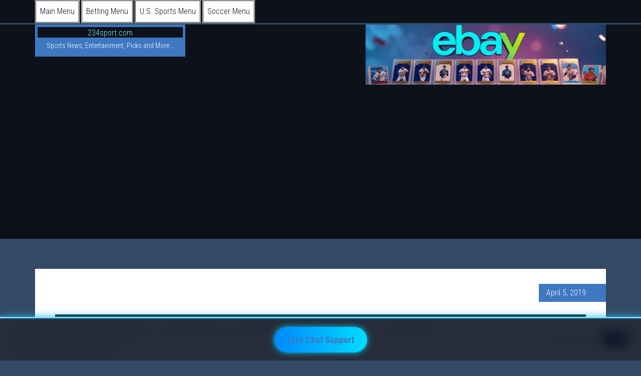

--- FILE ---
content_type: text/html; charset=UTF-8
request_url: https://234sport.com/tag/kieran-tierney/
body_size: 19096
content:
<!DOCTYPE html>
<html lang="en-US">
<head >
<meta charset="UTF-8" />
<meta name="viewport" content="width=device-width, initial-scale=1" />
<title>Kieran Tierney Archives - 234sport.com</title>
<meta name='robots' content='max-image-preview:large' />


<meta name="robots" content="max-snippet:-1, max-image-preview:large, max-video-preview:-1"/>
<link rel="canonical" href="https://234sport.com/tag/kieran-tierney/" />
<meta property="og:locale" content="en_US" />
<meta property="og:type" content="object" />
<meta property="og:title" content="Kieran Tierney Archives - 234sport.com" />
<meta property="og:url" content="https://234sport.com/tag/kieran-tierney/" />
<meta property="og:site_name" content="234sport.com" />
<meta name="twitter:card" content="summary_large_image" />
<meta name="twitter:title" content="Kieran Tierney Archives - 234sport.com" />
<meta name="twitter:site" content="@freeafterfree" />
<meta name="twitter:image" content="http://www.234sport.com/wp-content/uploads/2017/05/13934855_10209065472146804_4019144831853976018_n.jpg" />
<!-- / Yoast SEO Premium plugin. -->

<link rel='dns-prefetch' href='//ajax.googleapis.com' />
<link rel='dns-prefetch' href='//fonts.googleapis.com' />
<link rel="alternate" type="application/rss+xml" title="234sport.com &raquo; Feed" href="https://234sport.com/feed/" />
<link rel="alternate" type="application/rss+xml" title="234sport.com &raquo; Comments Feed" href="https://234sport.com/comments/feed/" />
<link rel="alternate" type="application/rss+xml" title="234sport.com &raquo; Kieran Tierney Tag Feed" href="https://234sport.com/tag/kieran-tierney/feed/" />
<link rel='stylesheet' id='all-css-c7b7aa4d54a86c0e9298a11ce62782ed' href='https://234sport.com/wp-content/boost-cache/static/bef1c8d03a.min.css' type='text/css' media='all' />
<style id='wp-img-auto-sizes-contain-inline-css'>
img:is([sizes=auto i],[sizes^="auto," i]){contain-intrinsic-size:3000px 1500px}
/*# sourceURL=wp-img-auto-sizes-contain-inline-css */
</style>
<style id='wp-emoji-styles-inline-css'>

	img.wp-smiley, img.emoji {
		display: inline !important;
		border: none !important;
		box-shadow: none !important;
		height: 1em !important;
		width: 1em !important;
		margin: 0 0.07em !important;
		vertical-align: -0.1em !important;
		background: none !important;
		padding: 0 !important;
	}
/*# sourceURL=wp-emoji-styles-inline-css */
</style>
<style id='wp-block-library-inline-css'>
:root{--wp-block-synced-color:#7a00df;--wp-block-synced-color--rgb:122,0,223;--wp-bound-block-color:var(--wp-block-synced-color);--wp-editor-canvas-background:#ddd;--wp-admin-theme-color:#007cba;--wp-admin-theme-color--rgb:0,124,186;--wp-admin-theme-color-darker-10:#006ba1;--wp-admin-theme-color-darker-10--rgb:0,107,160.5;--wp-admin-theme-color-darker-20:#005a87;--wp-admin-theme-color-darker-20--rgb:0,90,135;--wp-admin-border-width-focus:2px}@media (min-resolution:192dpi){:root{--wp-admin-border-width-focus:1.5px}}.wp-element-button{cursor:pointer}:root .has-very-light-gray-background-color{background-color:#eee}:root .has-very-dark-gray-background-color{background-color:#313131}:root .has-very-light-gray-color{color:#eee}:root .has-very-dark-gray-color{color:#313131}:root .has-vivid-green-cyan-to-vivid-cyan-blue-gradient-background{background:linear-gradient(135deg,#00d084,#0693e3)}:root .has-purple-crush-gradient-background{background:linear-gradient(135deg,#34e2e4,#4721fb 50%,#ab1dfe)}:root .has-hazy-dawn-gradient-background{background:linear-gradient(135deg,#faaca8,#dad0ec)}:root .has-subdued-olive-gradient-background{background:linear-gradient(135deg,#fafae1,#67a671)}:root .has-atomic-cream-gradient-background{background:linear-gradient(135deg,#fdd79a,#004a59)}:root .has-nightshade-gradient-background{background:linear-gradient(135deg,#330968,#31cdcf)}:root .has-midnight-gradient-background{background:linear-gradient(135deg,#020381,#2874fc)}:root{--wp--preset--font-size--normal:16px;--wp--preset--font-size--huge:42px}.has-regular-font-size{font-size:1em}.has-larger-font-size{font-size:2.625em}.has-normal-font-size{font-size:var(--wp--preset--font-size--normal)}.has-huge-font-size{font-size:var(--wp--preset--font-size--huge)}.has-text-align-center{text-align:center}.has-text-align-left{text-align:left}.has-text-align-right{text-align:right}.has-fit-text{white-space:nowrap!important}#end-resizable-editor-section{display:none}.aligncenter{clear:both}.items-justified-left{justify-content:flex-start}.items-justified-center{justify-content:center}.items-justified-right{justify-content:flex-end}.items-justified-space-between{justify-content:space-between}.screen-reader-text{border:0;clip-path:inset(50%);height:1px;margin:-1px;overflow:hidden;padding:0;position:absolute;width:1px;word-wrap:normal!important}.screen-reader-text:focus{background-color:#ddd;clip-path:none;color:#444;display:block;font-size:1em;height:auto;left:5px;line-height:normal;padding:15px 23px 14px;text-decoration:none;top:5px;width:auto;z-index:100000}html :where(.has-border-color){border-style:solid}html :where([style*=border-top-color]){border-top-style:solid}html :where([style*=border-right-color]){border-right-style:solid}html :where([style*=border-bottom-color]){border-bottom-style:solid}html :where([style*=border-left-color]){border-left-style:solid}html :where([style*=border-width]){border-style:solid}html :where([style*=border-top-width]){border-top-style:solid}html :where([style*=border-right-width]){border-right-style:solid}html :where([style*=border-bottom-width]){border-bottom-style:solid}html :where([style*=border-left-width]){border-left-style:solid}html :where(img[class*=wp-image-]){height:auto;max-width:100%}:where(figure){margin:0 0 1em}html :where(.is-position-sticky){--wp-admin--admin-bar--position-offset:var(--wp-admin--admin-bar--height,0px)}@media screen and (max-width:600px){html :where(.is-position-sticky){--wp-admin--admin-bar--position-offset:0px}}

/*# sourceURL=wp-block-library-inline-css */
</style><style id='global-styles-inline-css'>
:root{--wp--preset--aspect-ratio--square: 1;--wp--preset--aspect-ratio--4-3: 4/3;--wp--preset--aspect-ratio--3-4: 3/4;--wp--preset--aspect-ratio--3-2: 3/2;--wp--preset--aspect-ratio--2-3: 2/3;--wp--preset--aspect-ratio--16-9: 16/9;--wp--preset--aspect-ratio--9-16: 9/16;--wp--preset--color--black: #000000;--wp--preset--color--cyan-bluish-gray: #abb8c3;--wp--preset--color--white: #ffffff;--wp--preset--color--pale-pink: #f78da7;--wp--preset--color--vivid-red: #cf2e2e;--wp--preset--color--luminous-vivid-orange: #ff6900;--wp--preset--color--luminous-vivid-amber: #fcb900;--wp--preset--color--light-green-cyan: #7bdcb5;--wp--preset--color--vivid-green-cyan: #00d084;--wp--preset--color--pale-cyan-blue: #8ed1fc;--wp--preset--color--vivid-cyan-blue: #0693e3;--wp--preset--color--vivid-purple: #9b51e0;--wp--preset--gradient--vivid-cyan-blue-to-vivid-purple: linear-gradient(135deg,rgb(6,147,227) 0%,rgb(155,81,224) 100%);--wp--preset--gradient--light-green-cyan-to-vivid-green-cyan: linear-gradient(135deg,rgb(122,220,180) 0%,rgb(0,208,130) 100%);--wp--preset--gradient--luminous-vivid-amber-to-luminous-vivid-orange: linear-gradient(135deg,rgb(252,185,0) 0%,rgb(255,105,0) 100%);--wp--preset--gradient--luminous-vivid-orange-to-vivid-red: linear-gradient(135deg,rgb(255,105,0) 0%,rgb(207,46,46) 100%);--wp--preset--gradient--very-light-gray-to-cyan-bluish-gray: linear-gradient(135deg,rgb(238,238,238) 0%,rgb(169,184,195) 100%);--wp--preset--gradient--cool-to-warm-spectrum: linear-gradient(135deg,rgb(74,234,220) 0%,rgb(151,120,209) 20%,rgb(207,42,186) 40%,rgb(238,44,130) 60%,rgb(251,105,98) 80%,rgb(254,248,76) 100%);--wp--preset--gradient--blush-light-purple: linear-gradient(135deg,rgb(255,206,236) 0%,rgb(152,150,240) 100%);--wp--preset--gradient--blush-bordeaux: linear-gradient(135deg,rgb(254,205,165) 0%,rgb(254,45,45) 50%,rgb(107,0,62) 100%);--wp--preset--gradient--luminous-dusk: linear-gradient(135deg,rgb(255,203,112) 0%,rgb(199,81,192) 50%,rgb(65,88,208) 100%);--wp--preset--gradient--pale-ocean: linear-gradient(135deg,rgb(255,245,203) 0%,rgb(182,227,212) 50%,rgb(51,167,181) 100%);--wp--preset--gradient--electric-grass: linear-gradient(135deg,rgb(202,248,128) 0%,rgb(113,206,126) 100%);--wp--preset--gradient--midnight: linear-gradient(135deg,rgb(2,3,129) 0%,rgb(40,116,252) 100%);--wp--preset--font-size--small: 13px;--wp--preset--font-size--medium: 20px;--wp--preset--font-size--large: 36px;--wp--preset--font-size--x-large: 42px;--wp--preset--spacing--20: 0.44rem;--wp--preset--spacing--30: 0.67rem;--wp--preset--spacing--40: 1rem;--wp--preset--spacing--50: 1.5rem;--wp--preset--spacing--60: 2.25rem;--wp--preset--spacing--70: 3.38rem;--wp--preset--spacing--80: 5.06rem;--wp--preset--shadow--natural: 6px 6px 9px rgba(0, 0, 0, 0.2);--wp--preset--shadow--deep: 12px 12px 50px rgba(0, 0, 0, 0.4);--wp--preset--shadow--sharp: 6px 6px 0px rgba(0, 0, 0, 0.2);--wp--preset--shadow--outlined: 6px 6px 0px -3px rgb(255, 255, 255), 6px 6px rgb(0, 0, 0);--wp--preset--shadow--crisp: 6px 6px 0px rgb(0, 0, 0);}:where(.is-layout-flex){gap: 0.5em;}:where(.is-layout-grid){gap: 0.5em;}body .is-layout-flex{display: flex;}.is-layout-flex{flex-wrap: wrap;align-items: center;}.is-layout-flex > :is(*, div){margin: 0;}body .is-layout-grid{display: grid;}.is-layout-grid > :is(*, div){margin: 0;}:where(.wp-block-columns.is-layout-flex){gap: 2em;}:where(.wp-block-columns.is-layout-grid){gap: 2em;}:where(.wp-block-post-template.is-layout-flex){gap: 1.25em;}:where(.wp-block-post-template.is-layout-grid){gap: 1.25em;}.has-black-color{color: var(--wp--preset--color--black) !important;}.has-cyan-bluish-gray-color{color: var(--wp--preset--color--cyan-bluish-gray) !important;}.has-white-color{color: var(--wp--preset--color--white) !important;}.has-pale-pink-color{color: var(--wp--preset--color--pale-pink) !important;}.has-vivid-red-color{color: var(--wp--preset--color--vivid-red) !important;}.has-luminous-vivid-orange-color{color: var(--wp--preset--color--luminous-vivid-orange) !important;}.has-luminous-vivid-amber-color{color: var(--wp--preset--color--luminous-vivid-amber) !important;}.has-light-green-cyan-color{color: var(--wp--preset--color--light-green-cyan) !important;}.has-vivid-green-cyan-color{color: var(--wp--preset--color--vivid-green-cyan) !important;}.has-pale-cyan-blue-color{color: var(--wp--preset--color--pale-cyan-blue) !important;}.has-vivid-cyan-blue-color{color: var(--wp--preset--color--vivid-cyan-blue) !important;}.has-vivid-purple-color{color: var(--wp--preset--color--vivid-purple) !important;}.has-black-background-color{background-color: var(--wp--preset--color--black) !important;}.has-cyan-bluish-gray-background-color{background-color: var(--wp--preset--color--cyan-bluish-gray) !important;}.has-white-background-color{background-color: var(--wp--preset--color--white) !important;}.has-pale-pink-background-color{background-color: var(--wp--preset--color--pale-pink) !important;}.has-vivid-red-background-color{background-color: var(--wp--preset--color--vivid-red) !important;}.has-luminous-vivid-orange-background-color{background-color: var(--wp--preset--color--luminous-vivid-orange) !important;}.has-luminous-vivid-amber-background-color{background-color: var(--wp--preset--color--luminous-vivid-amber) !important;}.has-light-green-cyan-background-color{background-color: var(--wp--preset--color--light-green-cyan) !important;}.has-vivid-green-cyan-background-color{background-color: var(--wp--preset--color--vivid-green-cyan) !important;}.has-pale-cyan-blue-background-color{background-color: var(--wp--preset--color--pale-cyan-blue) !important;}.has-vivid-cyan-blue-background-color{background-color: var(--wp--preset--color--vivid-cyan-blue) !important;}.has-vivid-purple-background-color{background-color: var(--wp--preset--color--vivid-purple) !important;}.has-black-border-color{border-color: var(--wp--preset--color--black) !important;}.has-cyan-bluish-gray-border-color{border-color: var(--wp--preset--color--cyan-bluish-gray) !important;}.has-white-border-color{border-color: var(--wp--preset--color--white) !important;}.has-pale-pink-border-color{border-color: var(--wp--preset--color--pale-pink) !important;}.has-vivid-red-border-color{border-color: var(--wp--preset--color--vivid-red) !important;}.has-luminous-vivid-orange-border-color{border-color: var(--wp--preset--color--luminous-vivid-orange) !important;}.has-luminous-vivid-amber-border-color{border-color: var(--wp--preset--color--luminous-vivid-amber) !important;}.has-light-green-cyan-border-color{border-color: var(--wp--preset--color--light-green-cyan) !important;}.has-vivid-green-cyan-border-color{border-color: var(--wp--preset--color--vivid-green-cyan) !important;}.has-pale-cyan-blue-border-color{border-color: var(--wp--preset--color--pale-cyan-blue) !important;}.has-vivid-cyan-blue-border-color{border-color: var(--wp--preset--color--vivid-cyan-blue) !important;}.has-vivid-purple-border-color{border-color: var(--wp--preset--color--vivid-purple) !important;}.has-vivid-cyan-blue-to-vivid-purple-gradient-background{background: var(--wp--preset--gradient--vivid-cyan-blue-to-vivid-purple) !important;}.has-light-green-cyan-to-vivid-green-cyan-gradient-background{background: var(--wp--preset--gradient--light-green-cyan-to-vivid-green-cyan) !important;}.has-luminous-vivid-amber-to-luminous-vivid-orange-gradient-background{background: var(--wp--preset--gradient--luminous-vivid-amber-to-luminous-vivid-orange) !important;}.has-luminous-vivid-orange-to-vivid-red-gradient-background{background: var(--wp--preset--gradient--luminous-vivid-orange-to-vivid-red) !important;}.has-very-light-gray-to-cyan-bluish-gray-gradient-background{background: var(--wp--preset--gradient--very-light-gray-to-cyan-bluish-gray) !important;}.has-cool-to-warm-spectrum-gradient-background{background: var(--wp--preset--gradient--cool-to-warm-spectrum) !important;}.has-blush-light-purple-gradient-background{background: var(--wp--preset--gradient--blush-light-purple) !important;}.has-blush-bordeaux-gradient-background{background: var(--wp--preset--gradient--blush-bordeaux) !important;}.has-luminous-dusk-gradient-background{background: var(--wp--preset--gradient--luminous-dusk) !important;}.has-pale-ocean-gradient-background{background: var(--wp--preset--gradient--pale-ocean) !important;}.has-electric-grass-gradient-background{background: var(--wp--preset--gradient--electric-grass) !important;}.has-midnight-gradient-background{background: var(--wp--preset--gradient--midnight) !important;}.has-small-font-size{font-size: var(--wp--preset--font-size--small) !important;}.has-medium-font-size{font-size: var(--wp--preset--font-size--medium) !important;}.has-large-font-size{font-size: var(--wp--preset--font-size--large) !important;}.has-x-large-font-size{font-size: var(--wp--preset--font-size--x-large) !important;}
/*# sourceURL=global-styles-inline-css */
</style>

<style id='classic-theme-styles-inline-css'>
/*! This file is auto-generated */
.wp-block-button__link{color:#fff;background-color:#32373c;border-radius:9999px;box-shadow:none;text-decoration:none;padding:calc(.667em + 2px) calc(1.333em + 2px);font-size:1.125em}.wp-block-file__button{background:#32373c;color:#fff;text-decoration:none}
/*# sourceURL=/wp-includes/css/classic-themes.min.css */
</style>
<link rel='stylesheet' id='ql-jquery-ui-css' href='//ajax.googleapis.com/ajax/libs/jqueryui/1.12.1/themes/smoothness/jquery-ui.css?ver=6.9' media='all' />
<link rel='stylesheet' id='dashicons-css' href='https://234sport.com/wp-includes/css/dashicons.min.css?ver=6.9' media='all' />
<link rel='stylesheet' id='google-fonts-css' href='//fonts.googleapis.com/css?family=Roboto+Condensed%3A300%2C700&#038;ver=3.0.2' media='all' />








<link rel="https://api.w.org/" href="https://234sport.com/wp-json/" /><link rel="alternate" title="JSON" type="application/json" href="https://234sport.com/wp-json/wp/v2/tags/1179" /><link rel="EditURI" type="application/rsd+xml" title="RSD" href="https://234sport.com/xmlrpc.php?rsd" />
<meta name="generator" content="WordPress 6.9" />
<link rel="pingback" href="https://234sport.com/xmlrpc.php" />
<meta name="google-adsense-account" content="ca-pub-2089614130866419">

<style type="text/css" id="custom-background-css">
body.custom-background { background-color: #344a66; }
</style>
	<style type="text/css">.saboxplugin-wrap{-webkit-box-sizing:border-box;-moz-box-sizing:border-box;-ms-box-sizing:border-box;box-sizing:border-box;border:1px solid #eee;width:100%;clear:both;display:block;overflow:hidden;word-wrap:break-word;position:relative}.saboxplugin-wrap .saboxplugin-gravatar{float:left;padding:0 20px 20px 20px}.saboxplugin-wrap .saboxplugin-gravatar img{max-width:100px;height:auto;border-radius:0;}.saboxplugin-wrap .saboxplugin-authorname{font-size:18px;line-height:1;margin:20px 0 0 20px;display:block}.saboxplugin-wrap .saboxplugin-authorname a{text-decoration:none}.saboxplugin-wrap .saboxplugin-authorname a:focus{outline:0}.saboxplugin-wrap .saboxplugin-desc{display:block;margin:5px 20px}.saboxplugin-wrap .saboxplugin-desc a{text-decoration:underline}.saboxplugin-wrap .saboxplugin-desc p{margin:5px 0 12px}.saboxplugin-wrap .saboxplugin-web{margin:0 20px 15px;text-align:left}.saboxplugin-wrap .sab-web-position{text-align:right}.saboxplugin-wrap .saboxplugin-web a{color:#ccc;text-decoration:none}.saboxplugin-wrap .saboxplugin-socials{position:relative;display:block;background:#fcfcfc;padding:5px;border-top:1px solid #eee}.saboxplugin-wrap .saboxplugin-socials a svg{width:20px;height:20px}.saboxplugin-wrap .saboxplugin-socials a svg .st2{fill:#fff; transform-origin:center center;}.saboxplugin-wrap .saboxplugin-socials a svg .st1{fill:rgba(0,0,0,.3)}.saboxplugin-wrap .saboxplugin-socials a:hover{opacity:.8;-webkit-transition:opacity .4s;-moz-transition:opacity .4s;-o-transition:opacity .4s;transition:opacity .4s;box-shadow:none!important;-webkit-box-shadow:none!important}.saboxplugin-wrap .saboxplugin-socials .saboxplugin-icon-color{box-shadow:none;padding:0;border:0;-webkit-transition:opacity .4s;-moz-transition:opacity .4s;-o-transition:opacity .4s;transition:opacity .4s;display:inline-block;color:#fff;font-size:0;text-decoration:inherit;margin:5px;-webkit-border-radius:0;-moz-border-radius:0;-ms-border-radius:0;-o-border-radius:0;border-radius:0;overflow:hidden}.saboxplugin-wrap .saboxplugin-socials .saboxplugin-icon-grey{text-decoration:inherit;box-shadow:none;position:relative;display:-moz-inline-stack;display:inline-block;vertical-align:middle;zoom:1;margin:10px 5px;color:#444;fill:#444}.clearfix:after,.clearfix:before{content:' ';display:table;line-height:0;clear:both}.ie7 .clearfix{zoom:1}.saboxplugin-socials.sabox-colored .saboxplugin-icon-color .sab-twitch{border-color:#38245c}.saboxplugin-socials.sabox-colored .saboxplugin-icon-color .sab-behance{border-color:#003eb0}.saboxplugin-socials.sabox-colored .saboxplugin-icon-color .sab-deviantart{border-color:#036824}.saboxplugin-socials.sabox-colored .saboxplugin-icon-color .sab-digg{border-color:#00327c}.saboxplugin-socials.sabox-colored .saboxplugin-icon-color .sab-dribbble{border-color:#ba1655}.saboxplugin-socials.sabox-colored .saboxplugin-icon-color .sab-facebook{border-color:#1e2e4f}.saboxplugin-socials.sabox-colored .saboxplugin-icon-color .sab-flickr{border-color:#003576}.saboxplugin-socials.sabox-colored .saboxplugin-icon-color .sab-github{border-color:#264874}.saboxplugin-socials.sabox-colored .saboxplugin-icon-color .sab-google{border-color:#0b51c5}.saboxplugin-socials.sabox-colored .saboxplugin-icon-color .sab-html5{border-color:#902e13}.saboxplugin-socials.sabox-colored .saboxplugin-icon-color .sab-instagram{border-color:#1630aa}.saboxplugin-socials.sabox-colored .saboxplugin-icon-color .sab-linkedin{border-color:#00344f}.saboxplugin-socials.sabox-colored .saboxplugin-icon-color .sab-pinterest{border-color:#5b040e}.saboxplugin-socials.sabox-colored .saboxplugin-icon-color .sab-reddit{border-color:#992900}.saboxplugin-socials.sabox-colored .saboxplugin-icon-color .sab-rss{border-color:#a43b0a}.saboxplugin-socials.sabox-colored .saboxplugin-icon-color .sab-sharethis{border-color:#5d8420}.saboxplugin-socials.sabox-colored .saboxplugin-icon-color .sab-soundcloud{border-color:#995200}.saboxplugin-socials.sabox-colored .saboxplugin-icon-color .sab-spotify{border-color:#0f612c}.saboxplugin-socials.sabox-colored .saboxplugin-icon-color .sab-stackoverflow{border-color:#a95009}.saboxplugin-socials.sabox-colored .saboxplugin-icon-color .sab-steam{border-color:#006388}.saboxplugin-socials.sabox-colored .saboxplugin-icon-color .sab-user_email{border-color:#b84e05}.saboxplugin-socials.sabox-colored .saboxplugin-icon-color .sab-tumblr{border-color:#10151b}.saboxplugin-socials.sabox-colored .saboxplugin-icon-color .sab-twitter{border-color:#0967a0}.saboxplugin-socials.sabox-colored .saboxplugin-icon-color .sab-vimeo{border-color:#0d7091}.saboxplugin-socials.sabox-colored .saboxplugin-icon-color .sab-windows{border-color:#003f71}.saboxplugin-socials.sabox-colored .saboxplugin-icon-color .sab-whatsapp{border-color:#003f71}.saboxplugin-socials.sabox-colored .saboxplugin-icon-color .sab-wordpress{border-color:#0f3647}.saboxplugin-socials.sabox-colored .saboxplugin-icon-color .sab-yahoo{border-color:#14002d}.saboxplugin-socials.sabox-colored .saboxplugin-icon-color .sab-youtube{border-color:#900}.saboxplugin-socials.sabox-colored .saboxplugin-icon-color .sab-xing{border-color:#000202}.saboxplugin-socials.sabox-colored .saboxplugin-icon-color .sab-mixcloud{border-color:#2475a0}.saboxplugin-socials.sabox-colored .saboxplugin-icon-color .sab-vk{border-color:#243549}.saboxplugin-socials.sabox-colored .saboxplugin-icon-color .sab-medium{border-color:#00452c}.saboxplugin-socials.sabox-colored .saboxplugin-icon-color .sab-quora{border-color:#420e00}.saboxplugin-socials.sabox-colored .saboxplugin-icon-color .sab-meetup{border-color:#9b181c}.saboxplugin-socials.sabox-colored .saboxplugin-icon-color .sab-goodreads{border-color:#000}.saboxplugin-socials.sabox-colored .saboxplugin-icon-color .sab-snapchat{border-color:#999700}.saboxplugin-socials.sabox-colored .saboxplugin-icon-color .sab-500px{border-color:#00557f}.saboxplugin-socials.sabox-colored .saboxplugin-icon-color .sab-mastodont{border-color:#185886}.sabox-plus-item{margin-bottom:20px}@media screen and (max-width:480px){.saboxplugin-wrap{text-align:center}.saboxplugin-wrap .saboxplugin-gravatar{float:none;padding:20px 0;text-align:center;margin:0 auto;display:block}.saboxplugin-wrap .saboxplugin-gravatar img{float:none;display:inline-block;display:-moz-inline-stack;vertical-align:middle;zoom:1}.saboxplugin-wrap .saboxplugin-desc{margin:0 10px 20px;text-align:center}.saboxplugin-wrap .saboxplugin-authorname{text-align:center;margin:10px 0 20px}}body .saboxplugin-authorname a,body .saboxplugin-authorname a:hover{box-shadow:none;-webkit-box-shadow:none}a.sab-profile-edit{font-size:16px!important;line-height:1!important}.sab-edit-settings a,a.sab-profile-edit{color:#0073aa!important;box-shadow:none!important;-webkit-box-shadow:none!important}.sab-edit-settings{margin-right:15px;position:absolute;right:0;z-index:2;bottom:10px;line-height:20px}.sab-edit-settings i{margin-left:5px}.saboxplugin-socials{line-height:1!important}.rtl .saboxplugin-wrap .saboxplugin-gravatar{float:right}.rtl .saboxplugin-wrap .saboxplugin-authorname{display:flex;align-items:center}.rtl .saboxplugin-wrap .saboxplugin-authorname .sab-profile-edit{margin-right:10px}.rtl .sab-edit-settings{right:auto;left:0}img.sab-custom-avatar{max-width:75px;}.saboxplugin-wrap {margin-top:0px; margin-bottom:0px; padding: 0px 0px }.saboxplugin-wrap .saboxplugin-authorname {font-size:18px; line-height:25px;}.saboxplugin-wrap .saboxplugin-desc p, .saboxplugin-wrap .saboxplugin-desc {font-size:14px !important; line-height:21px !important;}.saboxplugin-wrap .saboxplugin-web {font-size:14px;}.saboxplugin-wrap .saboxplugin-socials a svg {width:18px;height:18px;}</style><link rel="icon" href="https://234sport.com/wp-content/uploads/2024/11/cropped-234sport-YOUR-AD-HERE-6-32x32.jpg" sizes="32x32" />
<link rel="icon" href="https://234sport.com/wp-content/uploads/2024/11/cropped-234sport-YOUR-AD-HERE-6-192x192.jpg" sizes="192x192" />
<link rel="apple-touch-icon" href="https://234sport.com/wp-content/uploads/2024/11/cropped-234sport-YOUR-AD-HERE-6-180x180.jpg" />
<meta name="msapplication-TileImage" content="https://234sport.com/wp-content/uploads/2024/11/cropped-234sport-YOUR-AD-HERE-6-270x270.jpg" />
</head>
<body class="archive tag tag-kieran-tierney tag-1179 custom-background wp-theme-genesis wp-child-theme-education-pro custom-header full-width-content genesis-breadcrumbs-hidden genesis-footer-widgets-hidden education-pro-blue"><div class="site-container"><nav class="nav-primary" aria-label="Main"><div class="wrap"><ul id="menu-main-menu" class="menu genesis-nav-menu menu-primary"><li id="menu-item-85307" class="menu-item menu-item-type-custom menu-item-object-custom menu-item-has-children menu-item-85307"><a href="https://234sport.com/see-your-link-here/" data-wpel-link="internal" target="_blank" rel="follow noopener noreferrer"><span >Main Menu</span></a>
<ul class="sub-menu">
	<li id="menu-item-85330" class="menu-item menu-item-type-custom menu-item-object-custom menu-item-home menu-item-85330"><a href="https://234sport.com/" data-wpel-link="internal" target="_blank" rel="follow noopener noreferrer"><span >Home</span></a></li>
	<li id="menu-item-85331" class="menu-item menu-item-type-post_type menu-item-object-page menu-item-85331"><a href="https://234sport.com/about-us/" data-wpel-link="internal" target="_blank" rel="follow noopener noreferrer"><span >About 234Sport</span></a></li>
	<li id="menu-item-87214" class="menu-item menu-item-type-custom menu-item-object-custom menu-item-87214"><a href="https://234sport.com/see-your-link-here/" data-wpel-link="internal" target="_blank" rel="follow noopener noreferrer"><span >See Your AD Here!</span></a></li>
	<li id="menu-item-85337" class="menu-item menu-item-type-custom menu-item-object-custom menu-item-85337"><a href="https://cse.google.com/cse?cx=ac0467bd69068832b" data-wpel-link="external" target="_blank" rel="nofollow external noopener noreferrer sponsored" class="wpel-icon-right"><span >Search our Site</span><span class="wpel-icon wpel-image wpel-icon-15"></span></a></li>
	<li id="menu-item-87216" class="menu-item menu-item-type-post_type menu-item-object-page menu-item-privacy-policy menu-item-87216"><a rel="privacy-policy follow noopener noreferrer" href="https://234sport.com/privacy-policy-2/" data-wpel-link="internal" target="_blank"><span >Privacy Policy</span></a></li>
	<li id="menu-item-85327" class="menu-item menu-item-type-post_type menu-item-object-page menu-item-85327"><a href="https://234sport.com/cookies-disclosure/" data-wpel-link="internal" target="_blank" rel="follow noopener noreferrer"><span >Cookies Disclosure</span></a></li>
	<li id="menu-item-85308" class="menu-item menu-item-type-post_type menu-item-object-page menu-item-85308"><a href="https://234sport.com/contact-us/" data-wpel-link="internal" target="_blank" rel="follow noopener noreferrer"><span >Contact Us</span></a></li>
</ul>
</li>
<li id="menu-item-85302" class="menu-item menu-item-type-custom menu-item-object-custom menu-item-has-children menu-item-85302"><a href="https://234sport.com/see-your-link-here/" data-wpel-link="internal" target="_blank" rel="follow noopener noreferrer"><span >Betting Menu</span></a>
<ul class="sub-menu">
	<li id="menu-item-86995" class="menu-item menu-item-type-custom menu-item-object-custom menu-item-86995"><a href="https://picksnetwork.com/free-picks.php" data-wpel-link="external" target="_blank" rel="nofollow external noopener noreferrer sponsored" class="wpel-icon-right"><span >Free Sports Picks</span><span class="wpel-icon wpel-image wpel-icon-15"></span></a></li>
	<li id="menu-item-86739" class="menu-item menu-item-type-custom menu-item-object-custom menu-item-86739"><a href="https://record.sportsbettingaffiliates.ag/_DcysaKHO1kJ0xMF6Hrjog2Nd7ZgqdRLk/40277/" data-wpel-link="external" target="_blank" rel="nofollow external noopener noreferrer sponsored" class="wpel-icon-right"><span >100% Crypto Bonus</span><span class="wpel-icon wpel-image wpel-icon-15"></span></a></li>
	<li id="menu-item-85303" class="menu-item menu-item-type-custom menu-item-object-custom menu-item-85303"><a href="https://thefixison.com/the-fix-is-on-golden-rules/" data-wpel-link="exclude" target="_blank" rel="follow noopener noreferrer" class="wpel-icon-right"><span >The FIX is ON Golden Rules</span><span class="wpel-icon wpel-image wpel-icon-20"></span></a></li>
	<li id="menu-item-73653" class="menu-item menu-item-type-taxonomy menu-item-object-category menu-item-73653"><a href="https://234sport.com/category/betting/" data-wpel-link="internal" target="_blank" rel="follow noopener noreferrer"><span >The 234 Sport Betting Blog</span></a></li>
	<li id="menu-item-87213" class="menu-item menu-item-type-custom menu-item-object-custom menu-item-87213"><a href="https://234sport.com/see-your-link-here/" data-wpel-link="internal" target="_blank" rel="follow noopener noreferrer"><span >See Your AD Here!</span></a></li>
	<li id="menu-item-86749" class="menu-item menu-item-type-custom menu-item-object-custom menu-item-86749"><a href="https://234sport.com/responsiblegambling/" data-wpel-link="internal" target="_blank" rel="follow noopener noreferrer"><span >Please Wager Responsibly</span></a></li>
</ul>
</li>
<li id="menu-item-87211" class="menu-item menu-item-type-custom menu-item-object-custom menu-item-has-children menu-item-87211"><a href="https://234sport.com/see-your-link-here/" data-wpel-link="internal" target="_blank" rel="follow noopener noreferrer"><span >U.S. Sports Menu</span></a>
<ul class="sub-menu">
	<li id="menu-item-85306" class="menu-item menu-item-type-taxonomy menu-item-object-category menu-item-85306"><a href="https://234sport.com/category/nfl/" data-wpel-link="internal" target="_blank" rel="follow noopener noreferrer"><span >NFL</span></a></li>
	<li id="menu-item-85305" class="menu-item menu-item-type-taxonomy menu-item-object-category menu-item-85305"><a href="https://234sport.com/category/national-basketball-association/" data-wpel-link="internal" target="_blank" rel="follow noopener noreferrer"><span >NBA</span></a></li>
	<li id="menu-item-85320" class="menu-item menu-item-type-taxonomy menu-item-object-category menu-item-85320"><a href="https://234sport.com/category/mlb/" data-wpel-link="internal" target="_blank" rel="follow noopener noreferrer"><span >MLB</span></a></li>
	<li id="menu-item-85321" class="menu-item menu-item-type-taxonomy menu-item-object-category menu-item-85321"><a href="https://234sport.com/category/nhl/" data-wpel-link="internal" target="_blank" rel="follow noopener noreferrer"><span >NHL</span></a></li>
</ul>
</li>
<li id="menu-item-87212" class="menu-item menu-item-type-custom menu-item-object-custom menu-item-has-children menu-item-87212"><a href="https://234sport.com/see-your-link-here/" data-wpel-link="internal" target="_blank" rel="follow noopener noreferrer"><span >Soccer Menu</span></a>
<ul class="sub-menu">
	<li id="menu-item-7539" class="menu-item menu-item-type-taxonomy menu-item-object-category menu-item-7539"><a href="https://234sport.com/category/arsenal/" data-wpel-link="internal" target="_blank" rel="follow noopener noreferrer"><span >Arsenal</span></a></li>
	<li id="menu-item-7537" class="menu-item menu-item-type-taxonomy menu-item-object-category menu-item-7537"><a href="https://234sport.com/category/chelsea/" data-wpel-link="internal" target="_blank" rel="follow noopener noreferrer"><span >Chelsea</span></a></li>
	<li id="menu-item-7538" class="menu-item menu-item-type-taxonomy menu-item-object-category menu-item-7538"><a href="https://234sport.com/category/manchester-united/" data-wpel-link="internal" target="_blank" rel="follow noopener noreferrer"><span >Manchester United</span></a></li>
	<li id="menu-item-7541" class="menu-item menu-item-type-taxonomy menu-item-object-category menu-item-7541"><a href="https://234sport.com/category/manchester-city/" data-wpel-link="internal" target="_blank" rel="follow noopener noreferrer"><span >Manchester City</span></a></li>
	<li id="menu-item-7540" class="menu-item menu-item-type-taxonomy menu-item-object-category menu-item-7540"><a href="https://234sport.com/category/liverpool/" data-wpel-link="internal" target="_blank" rel="follow noopener noreferrer"><span >Liverpool</span></a></li>
	<li id="menu-item-11887" class="menu-item menu-item-type-taxonomy menu-item-object-category menu-item-11887"><a href="https://234sport.com/category/tottenham-hotspur/" data-wpel-link="internal" target="_blank" rel="follow noopener noreferrer"><span >Tottenham Hotspur</span></a></li>
	<li id="menu-item-24853" class="menu-item menu-item-type-taxonomy menu-item-object-category menu-item-24853"><a href="https://234sport.com/category/everton/" data-wpel-link="internal" target="_blank" rel="follow noopener noreferrer"><span >Everton</span></a></li>
	<li id="menu-item-57575" class="menu-item menu-item-type-taxonomy menu-item-object-category menu-item-57575"><a href="https://234sport.com/category/champions-league/" data-wpel-link="internal" target="_blank" rel="follow noopener noreferrer"><span >Champions League</span></a></li>
	<li id="menu-item-57578" class="menu-item menu-item-type-taxonomy menu-item-object-category menu-item-57578"><a href="https://234sport.com/category/la-liga/" data-wpel-link="internal" target="_blank" rel="follow noopener noreferrer"><span >La Liga</span></a></li>
	<li id="menu-item-57577" class="menu-item menu-item-type-taxonomy menu-item-object-category menu-item-57577"><a href="https://234sport.com/category/italian-league/" data-wpel-link="internal" target="_blank" rel="follow noopener noreferrer"><span >Serie A</span></a></li>
	<li id="menu-item-7536" class="menu-item menu-item-type-taxonomy menu-item-object-category menu-item-7536"><a href="https://234sport.com/category/transfer-news/" data-wpel-link="internal" target="_blank" rel="follow noopener noreferrer"><span >Transfer News</span></a></li>
</ul>
</li>
</ul></div></nav><header class="site-header"><div class="wrap"><div class="title-area"><p class="site-title"><a href="https://234sport.com/" data-wpel-link="internal" target="_blank" rel="follow noopener noreferrer">234sport.com</a></p><p class="site-description">Sports News, Entertainment, Picks and More...</p></div><div class="widget-area header-widget-area"><section id="custom_html-29" class="widget_text widget widget_custom_html"><div class="widget_text widget-wrap"><div class="textwidget custom-html-widget"><a href="https://ebay.us/3CLFD6" target="_blank" data-wpel-link="external" rel="nofollow external noopener noreferrer sponsored"><img src="https://234sport.com/wp-content/uploads/2025/02/ebay-sports-cards-480x120-1.png" width="480px" height="120px"></a></div></div></section>
</div></div></header><div class="site-inner"><div class="content-sidebar-wrap"><main class="content"><article class="post-77742 post type-post status-publish format-standard has-post-thumbnail category-european-premier-league category-football category-manchester-united category-transfer-news tag-alex-sandro tag-danny-rose tag-kieran-tierney tag-luke-shaw entry" aria-label="How Jose Mourinho planned to do away with Luke Shaw"><header class="entry-header"><p class="entry-meta"><time class="entry-time">April 5, 2019</time></p><h2 class="entry-title"><a class="entry-title-link" rel="bookmark follow noopener noreferrer" href="https://234sport.com/how-jose-mourinho-planned-to-do-away-with-luke-shaw/" data-wpel-link="internal" target="_blank">How Jose Mourinho planned to do away with Luke Shaw</a></h2>
</header><div class="entry-content"><a class="entry-image-link" href="https://234sport.com/how-jose-mourinho-planned-to-do-away-with-luke-shaw/" aria-hidden="true" tabindex="-1" data-wpel-link="internal" target="_blank" rel="follow noopener noreferrer"><img width="300" height="169" src="https://234sport.com/wp-content/uploads/2016/09/jose-mourinho-united-300x169.jpg" class="alignleft post-image entry-image" alt="Jose Mourinho" decoding="async" srcset="https://234sport.com/wp-content/uploads/2016/09/jose-mourinho-united-300x169.jpg 300w, https://234sport.com/wp-content/uploads/2016/09/jose-mourinho-united-768x432.jpg 768w, https://234sport.com/wp-content/uploads/2016/09/jose-mourinho-united.jpg 711w" sizes="(max-width: 300px) 100vw, 300px" /></a><p>It has been revealed that former Ma United manager Jose Mourinho made efforts to have defender Luke Shaw sold and replaced but that did not happen until his sack in December last year.

The Portuguese boss could no longer motivate his players and lost the dressing room which is the reason why was asked to leave the club because they could no longer win games as expected.

However, it has been revealed that Luke Shaw is one of those players who fell out with the former Real Madrid and Chelsea coach, hence he was to be replaced and three players &#x02026; <a href="https://234sport.com/how-jose-mourinho-planned-to-do-away-with-luke-shaw/" class="more-link" data-wpel-link="internal" target="_blank" rel="follow noopener noreferrer">[Read more...]</a></p></div><footer class="entry-footer"><p class="entry-meta">Article by <span class="entry-author"><a href="https://234sport.com/author/subair/" class="entry-author-link" rel="author follow noopener noreferrer" data-wpel-link="internal" target="_blank"><span class="entry-author-name">Richard Such</span></a></span> <span class="entry-categories"> &#047; <a href="https://234sport.com/category/european-premier-league/" rel="category tag follow noopener noreferrer" data-wpel-link="internal" target="_blank">EPL</a>, <a href="https://234sport.com/category/football/" rel="category tag follow noopener noreferrer" data-wpel-link="internal" target="_blank">Football</a>, <a href="https://234sport.com/category/manchester-united/" rel="category tag follow noopener noreferrer" data-wpel-link="internal" target="_blank">Manchester United</a>, <a href="https://234sport.com/category/transfer-news/" rel="category tag follow noopener noreferrer" data-wpel-link="internal" target="_blank">Transfer News</a></span> <span class="entry-tags"> &#047; <a href="https://234sport.com/tag/alex-sandro/" rel="tag follow noopener noreferrer" data-wpel-link="internal" target="_blank">Alex Sandro</a>, <a href="https://234sport.com/tag/danny-rose/" rel="tag follow noopener noreferrer" data-wpel-link="internal" target="_blank">Danny Rose</a>, <a href="https://234sport.com/tag/kieran-tierney/" rel="tag follow noopener noreferrer" data-wpel-link="internal" target="_blank">Kieran Tierney</a>, <a href="https://234sport.com/tag/luke-shaw/" rel="tag follow noopener noreferrer" data-wpel-link="internal" target="_blank">Luke Shaw</a></span> <span class="entry-comments-link"><a href="https://234sport.com/how-jose-mourinho-planned-to-do-away-with-luke-shaw/#respond" data-wpel-link="internal" target="_blank" rel="follow noopener noreferrer">Leave a Comment</a></span> </p></footer></article><article class="post-75859 post type-post status-publish format-standard has-post-thumbnail category-arsenal category-european-premier-league category-football category-transfer-news tag-kieran-tierney tag-unai-emery entry" aria-label="Emery ready to cash in on Celtic star"><header class="entry-header"><p class="entry-meta"><time class="entry-time">March 15, 2019</time></p><h2 class="entry-title"><a class="entry-title-link" rel="bookmark follow noopener noreferrer" href="https://234sport.com/emery-ready-to-cash-in-on-kieran-tierney/" data-wpel-link="internal" target="_blank">Emery ready to cash in on Celtic star</a></h2>
</header><div class="entry-content"><a class="entry-image-link" href="https://234sport.com/emery-ready-to-cash-in-on-kieran-tierney/" aria-hidden="true" tabindex="-1" data-wpel-link="internal" target="_blank" rel="follow noopener noreferrer"><img width="300" height="200" src="https://234sport.com/wp-content/uploads/2017/06/Kieran-Tierney-300x200.jpg" class="alignleft post-image entry-image" alt="kiean tierney" decoding="async" loading="lazy" srcset="https://234sport.com/wp-content/uploads/2017/06/Kieran-Tierney-300x200.jpg 300w, https://234sport.com/wp-content/uploads/2017/06/Kieran-Tierney-768x512.jpg 768w, https://234sport.com/wp-content/uploads/2017/06/Kieran-Tierney-696x464.jpg 696w, https://234sport.com/wp-content/uploads/2017/06/Kieran-Tierney-630x420.jpg 630w, https://234sport.com/wp-content/uploads/2017/06/Kieran-Tierney.jpg 600w" sizes="auto, (max-width: 300px) 100vw, 300px" /></a><p>Arsenal star Unai Emery is reportedly set to cash in on Celtic star Kieran Tierney ahead of the summer transfer window.

It is reported that Kieran Tierney is one of the three targets of the Spanish boss to strengthen his team ahead of the coming season.

With the North London outfit failing to do deals in the last winter transfer window due to financial reasons, Unai Emery has already given the hint that the club will do some business in the summer window and the fund that would be invested will be largely dependent on whether the club &#x02026; <a href="https://234sport.com/emery-ready-to-cash-in-on-kieran-tierney/" class="more-link" data-wpel-link="internal" target="_blank" rel="follow noopener noreferrer">[Read more...]</a></p></div><footer class="entry-footer"><p class="entry-meta">Article by <span class="entry-author"><a href="https://234sport.com/author/subair/" class="entry-author-link" rel="author follow noopener noreferrer" data-wpel-link="internal" target="_blank"><span class="entry-author-name">Richard Such</span></a></span> <span class="entry-categories"> &#047; <a href="https://234sport.com/category/arsenal/" rel="category tag follow noopener noreferrer" data-wpel-link="internal" target="_blank">Arsenal</a>, <a href="https://234sport.com/category/european-premier-league/" rel="category tag follow noopener noreferrer" data-wpel-link="internal" target="_blank">EPL</a>, <a href="https://234sport.com/category/football/" rel="category tag follow noopener noreferrer" data-wpel-link="internal" target="_blank">Football</a>, <a href="https://234sport.com/category/transfer-news/" rel="category tag follow noopener noreferrer" data-wpel-link="internal" target="_blank">Transfer News</a></span> <span class="entry-tags"> &#047; <a href="https://234sport.com/tag/kieran-tierney/" rel="tag follow noopener noreferrer" data-wpel-link="internal" target="_blank">Kieran Tierney</a>, <a href="https://234sport.com/tag/unai-emery/" rel="tag follow noopener noreferrer" data-wpel-link="internal" target="_blank">Unai Emery</a></span> <span class="entry-comments-link"><a href="https://234sport.com/emery-ready-to-cash-in-on-kieran-tierney/#respond" data-wpel-link="internal" target="_blank" rel="follow noopener noreferrer">Leave a Comment</a></span> </p></footer></article><article class="post-74344 post type-post status-publish format-standard has-post-thumbnail category-arsenal category-european-premier-league category-football category-transfer-news tag-kieran-tierney entry" aria-label="Arsenal to raid Celtic following Rodgers exit"><header class="entry-header"><p class="entry-meta"><time class="entry-time">February 28, 2019</time></p><h2 class="entry-title"><a class="entry-title-link" rel="bookmark follow noopener noreferrer" href="https://234sport.com/arsenal-to-raid-celtic-following-rodgers-exit/" data-wpel-link="internal" target="_blank">Arsenal to raid Celtic following Rodgers exit</a></h2>
</header><div class="entry-content"><a class="entry-image-link" href="https://234sport.com/arsenal-to-raid-celtic-following-rodgers-exit/" aria-hidden="true" tabindex="-1" data-wpel-link="internal" target="_blank" rel="follow noopener noreferrer"><img width="300" height="229" src="https://234sport.com/wp-content/uploads/2017/04/Kieran_Tierney-300x229.jpg" class="alignleft post-image entry-image" alt="Kieran Tierney" decoding="async" loading="lazy" srcset="https://234sport.com/wp-content/uploads/2017/04/Kieran_Tierney-300x229.jpg 300w, https://234sport.com/wp-content/uploads/2017/04/Kieran_Tierney-80x60.jpg 80w, https://234sport.com/wp-content/uploads/2017/04/Kieran_Tierney-551x420.jpg 551w, https://234sport.com/wp-content/uploads/2017/04/Kieran_Tierney.jpg 525w" sizes="auto, (max-width: 300px) 100vw, 300px" /></a><p>English Premier League outfit Arsenal are set to raid Celtic of their star player Kieran Tierney who has become a force to reckon with in the Scottish league.

It is claimed that the North London outfit will have a bid submitted for the star player in the coming summer window as they are confident the deal will fall through owing to the fact that the team have lost their manager Brendan Rodgers and most players might be seeking to move as well.

Celtic on Tuesday lost their manager to English Premier League side and former Champions Leicester &#x02026; <a href="https://234sport.com/arsenal-to-raid-celtic-following-rodgers-exit/" class="more-link" data-wpel-link="internal" target="_blank" rel="follow noopener noreferrer">[Read more...]</a></p></div><footer class="entry-footer"><p class="entry-meta">Article by <span class="entry-author"><a href="https://234sport.com/author/subair/" class="entry-author-link" rel="author follow noopener noreferrer" data-wpel-link="internal" target="_blank"><span class="entry-author-name">Richard Such</span></a></span> <span class="entry-categories"> &#047; <a href="https://234sport.com/category/arsenal/" rel="category tag follow noopener noreferrer" data-wpel-link="internal" target="_blank">Arsenal</a>, <a href="https://234sport.com/category/european-premier-league/" rel="category tag follow noopener noreferrer" data-wpel-link="internal" target="_blank">EPL</a>, <a href="https://234sport.com/category/football/" rel="category tag follow noopener noreferrer" data-wpel-link="internal" target="_blank">Football</a>, <a href="https://234sport.com/category/transfer-news/" rel="category tag follow noopener noreferrer" data-wpel-link="internal" target="_blank">Transfer News</a></span> <span class="entry-tags"> &#047; <a href="https://234sport.com/tag/kieran-tierney/" rel="tag follow noopener noreferrer" data-wpel-link="internal" target="_blank">Kieran Tierney</a></span> <span class="entry-comments-link"><a href="https://234sport.com/arsenal-to-raid-celtic-following-rodgers-exit/#respond" data-wpel-link="internal" target="_blank" rel="follow noopener noreferrer">Leave a Comment</a></span> </p></footer></article><article class="post-42783 post type-post status-publish format-standard has-post-thumbnail category-arsenal category-chelsea category-european-premier-league category-football category-manchester-united tag-kieran-tierney entry" aria-label="Mourinho Set To Sign Star Ahead Of Chelsea And Arsenal &#8211; Conte, Wenger Must Act Fast!"><header class="entry-header"><p class="entry-meta"><time class="entry-time">January 6, 2018</time></p><h2 class="entry-title"><a class="entry-title-link" rel="bookmark follow noopener noreferrer" href="https://234sport.com/mourinho-set-sign-star-ahead-chelsea-arsenal-conte-wenger-must-act-fast/" data-wpel-link="internal" target="_blank">Mourinho Set To Sign Star Ahead Of Chelsea And Arsenal &#8211; Conte, Wenger Must Act Fast!</a></h2>
</header><div class="entry-content"><a class="entry-image-link" href="https://234sport.com/mourinho-set-sign-star-ahead-chelsea-arsenal-conte-wenger-must-act-fast/" aria-hidden="true" tabindex="-1" data-wpel-link="internal" target="_blank" rel="follow noopener noreferrer"><img width="300" height="229" src="https://234sport.com/wp-content/uploads/2017/04/Kieran_Tierney-300x229.jpg" class="alignleft post-image entry-image" alt="Kieran Tierney" decoding="async" loading="lazy" srcset="https://234sport.com/wp-content/uploads/2017/04/Kieran_Tierney-300x229.jpg 300w, https://234sport.com/wp-content/uploads/2017/04/Kieran_Tierney-80x60.jpg 80w, https://234sport.com/wp-content/uploads/2017/04/Kieran_Tierney-551x420.jpg 551w, https://234sport.com/wp-content/uploads/2017/04/Kieran_Tierney.jpg 525w" sizes="auto, (max-width: 300px) 100vw, 300px" /></a><p>Manchester United boss Jose Mourinho is looking to take advantage of the ongoing winter transfer window to reinforce his defense department by signing a new defender before the closure of the window.

And according to reports, the red devils are weighing up a move for Celtic defender Kieran Tierney.

Kieran has evolved into one of the most important members of the Scotland club after breaking into the first-team in 2014.

The Scottish defender was heavily linked with Chelsea and Arsenal last summer and is still linked with a move away from &#x02026; <a href="https://234sport.com/mourinho-set-sign-star-ahead-chelsea-arsenal-conte-wenger-must-act-fast/" class="more-link" data-wpel-link="internal" target="_blank" rel="follow noopener noreferrer">[Read more...]</a></p></div><footer class="entry-footer"><p class="entry-meta">Article by <span class="entry-author"><a href="https://234sport.com/author/subair/" class="entry-author-link" rel="author follow noopener noreferrer" data-wpel-link="internal" target="_blank"><span class="entry-author-name">Richard Such</span></a></span> <span class="entry-categories"> &#047; <a href="https://234sport.com/category/arsenal/" rel="category tag follow noopener noreferrer" data-wpel-link="internal" target="_blank">Arsenal</a>, <a href="https://234sport.com/category/chelsea/" rel="category tag follow noopener noreferrer" data-wpel-link="internal" target="_blank">Chelsea</a>, <a href="https://234sport.com/category/european-premier-league/" rel="category tag follow noopener noreferrer" data-wpel-link="internal" target="_blank">EPL</a>, <a href="https://234sport.com/category/football/" rel="category tag follow noopener noreferrer" data-wpel-link="internal" target="_blank">Football</a>, <a href="https://234sport.com/category/manchester-united/" rel="category tag follow noopener noreferrer" data-wpel-link="internal" target="_blank">Manchester United</a></span> <span class="entry-tags"> &#047; <a href="https://234sport.com/tag/kieran-tierney/" rel="tag follow noopener noreferrer" data-wpel-link="internal" target="_blank">Kieran Tierney</a></span> <span class="entry-comments-link"><a href="https://234sport.com/mourinho-set-sign-star-ahead-chelsea-arsenal-conte-wenger-must-act-fast/#respond" data-wpel-link="internal" target="_blank" rel="follow noopener noreferrer">Leave a Comment</a></span> </p></footer></article><article class="post-37543 post type-post status-publish format-standard has-post-thumbnail category-european-premier-league category-football category-liverpool category-manchester-united tag-kieran-tierney entry" aria-label="Jurgen Klopp Must Beat Man United To £35M Star Player In January"><header class="entry-header"><p class="entry-meta"><time class="entry-time">November 6, 2017</time></p><h2 class="entry-title"><a class="entry-title-link" rel="bookmark follow noopener noreferrer" href="https://234sport.com/kloop-must-beat-man-united-to-kieran-tierney-in-january/" data-wpel-link="internal" target="_blank">Jurgen Klopp Must Beat Man United To £35M Star Player In January</a></h2>
</header><div class="entry-content"><a class="entry-image-link" href="https://234sport.com/kloop-must-beat-man-united-to-kieran-tierney-in-january/" aria-hidden="true" tabindex="-1" data-wpel-link="internal" target="_blank" rel="follow noopener noreferrer"><img width="300" height="215" src="https://234sport.com/wp-content/uploads/2017/04/Jurgen-Klopp-300x215.jpg" class="alignleft post-image entry-image" alt="Jurgen Klopp" decoding="async" loading="lazy" srcset="https://234sport.com/wp-content/uploads/2017/04/Jurgen-Klopp-300x215.jpg 300w, https://234sport.com/wp-content/uploads/2017/04/Jurgen-Klopp-587x420.jpg 587w, https://234sport.com/wp-content/uploads/2017/04/Jurgen-Klopp.jpg 559w" sizes="auto, (max-width: 300px) 100vw, 300px" /></a><p>Liverpool signed a new left-back during the past summer transfer window when they landed Andrew Robertson from Hull City.

However, Robertson is not getting lots of playing time this season under Jurgen Klopp, and has mostly warmed the bench so far in the campaign.

Klopp preferred fielding Spanish international Alberto Moreno in his starting eleven each week, while Andy watches from the bench.

Even though Moreno has improved to a good extent at Liverpool, still, his side have conceded lots of goals so far this term due to bad defending. And &#x02026; <a href="https://234sport.com/kloop-must-beat-man-united-to-kieran-tierney-in-january/" class="more-link" data-wpel-link="internal" target="_blank" rel="follow noopener noreferrer">[Read more...]</a></p></div><footer class="entry-footer"><p class="entry-meta">Article by <span class="entry-author"><a href="https://234sport.com/author/subair/" class="entry-author-link" rel="author follow noopener noreferrer" data-wpel-link="internal" target="_blank"><span class="entry-author-name">Richard Such</span></a></span> <span class="entry-categories"> &#047; <a href="https://234sport.com/category/european-premier-league/" rel="category tag follow noopener noreferrer" data-wpel-link="internal" target="_blank">EPL</a>, <a href="https://234sport.com/category/football/" rel="category tag follow noopener noreferrer" data-wpel-link="internal" target="_blank">Football</a>, <a href="https://234sport.com/category/liverpool/" rel="category tag follow noopener noreferrer" data-wpel-link="internal" target="_blank">Liverpool</a>, <a href="https://234sport.com/category/manchester-united/" rel="category tag follow noopener noreferrer" data-wpel-link="internal" target="_blank">Manchester United</a></span> <span class="entry-tags"> &#047; <a href="https://234sport.com/tag/kieran-tierney/" rel="tag follow noopener noreferrer" data-wpel-link="internal" target="_blank">Kieran Tierney</a></span> <span class="entry-comments-link"><a href="https://234sport.com/kloop-must-beat-man-united-to-kieran-tierney-in-january/#respond" data-wpel-link="internal" target="_blank" rel="follow noopener noreferrer">Leave a Comment</a></span> </p></footer></article><article class="post-32876 post type-post status-publish format-standard has-post-thumbnail category-european-premier-league category-football category-manchester-united category-transfer-news tag-celtic tag-john-hartson tag-kieran-tierney tag-manchester-united entry" aria-label="Jose Mourinho Is Keen On Signing This Promising Leftback Before End Of Transfer Window"><header class="entry-header"><p class="entry-meta"><time class="entry-time">August 25, 2017</time></p><h2 class="entry-title"><a class="entry-title-link" rel="bookmark follow noopener noreferrer" href="https://234sport.com/jose-mourinho-is-keen-on-signing-kieran-tierney/" data-wpel-link="internal" target="_blank">Jose Mourinho Is Keen On Signing This Promising Leftback Before End Of Transfer Window</a></h2>
</header><div class="entry-content"><a class="entry-image-link" href="https://234sport.com/jose-mourinho-is-keen-on-signing-kieran-tierney/" aria-hidden="true" tabindex="-1" data-wpel-link="internal" target="_blank" rel="follow noopener noreferrer"><img width="300" height="229" src="https://234sport.com/wp-content/uploads/2017/04/Kieran_Tierney-300x229.jpg" class="alignleft post-image entry-image" alt="Kieran Tierney" decoding="async" loading="lazy" srcset="https://234sport.com/wp-content/uploads/2017/04/Kieran_Tierney-300x229.jpg 300w, https://234sport.com/wp-content/uploads/2017/04/Kieran_Tierney-80x60.jpg 80w, https://234sport.com/wp-content/uploads/2017/04/Kieran_Tierney-551x420.jpg 551w, https://234sport.com/wp-content/uploads/2017/04/Kieran_Tierney.jpg 525w" sizes="auto, (max-width: 300px) 100vw, 300px" /></a><p>Manchester United boss Jose Mourinho has prioritized the signing of Kieran Tierney before the end of the transfer window, according to a former Celtic striker, John Hartson.

The Hoops left-back has been tipped to become one of the best players in his generation due to his brilliance for the Scottish giants, sparking interest from a couple of clubs this summer.

Despite spending over £150million on transfers this summer, Hartson believes Mourinho is keen on signing Tierney who is seen as a vital addition for the future.

The Portuguese has &#x02026; <a href="https://234sport.com/jose-mourinho-is-keen-on-signing-kieran-tierney/" class="more-link" data-wpel-link="internal" target="_blank" rel="follow noopener noreferrer">[Read more...]</a></p></div><footer class="entry-footer"><p class="entry-meta">Article by <span class="entry-author"><a href="https://234sport.com/author/subair/" class="entry-author-link" rel="author follow noopener noreferrer" data-wpel-link="internal" target="_blank"><span class="entry-author-name">Richard Such</span></a></span> <span class="entry-categories"> &#047; <a href="https://234sport.com/category/european-premier-league/" rel="category tag follow noopener noreferrer" data-wpel-link="internal" target="_blank">EPL</a>, <a href="https://234sport.com/category/football/" rel="category tag follow noopener noreferrer" data-wpel-link="internal" target="_blank">Football</a>, <a href="https://234sport.com/category/manchester-united/" rel="category tag follow noopener noreferrer" data-wpel-link="internal" target="_blank">Manchester United</a>, <a href="https://234sport.com/category/transfer-news/" rel="category tag follow noopener noreferrer" data-wpel-link="internal" target="_blank">Transfer News</a></span> <span class="entry-tags"> &#047; <a href="https://234sport.com/tag/celtic/" rel="tag follow noopener noreferrer" data-wpel-link="internal" target="_blank">Celtic</a>, <a href="https://234sport.com/tag/john-hartson/" rel="tag follow noopener noreferrer" data-wpel-link="internal" target="_blank">John Hartson</a>, <a href="https://234sport.com/tag/kieran-tierney/" rel="tag follow noopener noreferrer" data-wpel-link="internal" target="_blank">Kieran Tierney</a>, <a href="https://234sport.com/tag/manchester-united/" rel="tag follow noopener noreferrer" data-wpel-link="internal" target="_blank">Manchester United</a></span> <span class="entry-comments-link"><a href="https://234sport.com/jose-mourinho-is-keen-on-signing-kieran-tierney/#respond" data-wpel-link="internal" target="_blank" rel="follow noopener noreferrer">Leave a Comment</a></span> </p></footer></article><article class="post-27941 post type-post status-publish format-standard has-post-thumbnail category-european-premier-league category-football category-manchester-united category-transfer-news tag-arsenal tag-celtic tag-kieran-tierney tag-manchester-united entry" aria-label="Man United Join Arsenal In Hot Chase For Stunning Youngster"><header class="entry-header"><p class="entry-meta"><time class="entry-time">June 20, 2017</time></p><h2 class="entry-title"><a class="entry-title-link" rel="bookmark follow noopener noreferrer" href="https://234sport.com/man-united-join-arsenal-in-hot-chase-for-kieran-tierney/" data-wpel-link="internal" target="_blank">Man United Join Arsenal In Hot Chase For Stunning Youngster</a></h2>
</header><div class="entry-content"><a class="entry-image-link" href="https://234sport.com/man-united-join-arsenal-in-hot-chase-for-kieran-tierney/" aria-hidden="true" tabindex="-1" data-wpel-link="internal" target="_blank" rel="follow noopener noreferrer"><img width="300" height="200" src="https://234sport.com/wp-content/uploads/2017/06/Kieran-Tierney-300x200.jpg" class="alignleft post-image entry-image" alt="kiean tierney" decoding="async" loading="lazy" srcset="https://234sport.com/wp-content/uploads/2017/06/Kieran-Tierney-300x200.jpg 300w, https://234sport.com/wp-content/uploads/2017/06/Kieran-Tierney-768x512.jpg 768w, https://234sport.com/wp-content/uploads/2017/06/Kieran-Tierney-696x464.jpg 696w, https://234sport.com/wp-content/uploads/2017/06/Kieran-Tierney-630x420.jpg 630w, https://234sport.com/wp-content/uploads/2017/06/Kieran-Tierney.jpg 600w" sizes="auto, (max-width: 300px) 100vw, 300px" /></a><p>Manchester United have joined Arsenal in the pursuit of Celtic youngster, Kieran Tierney, according to reports.

The Red Devils were present at England's 2-2 draw with Scotland that saw Tierney feature for the Scots.

Arsenal have been initially credited with an interest in the youngster, with reports that they will move for him this summer but they will have to beat United to his signature.

The 20-year-old has been an impressive figure for the Hoops and is regarded as one of the best youngsters in Europe.

Manchester United boss Jose &#x02026; <a href="https://234sport.com/man-united-join-arsenal-in-hot-chase-for-kieran-tierney/" class="more-link" data-wpel-link="internal" target="_blank" rel="follow noopener noreferrer">[Read more...]</a></p></div><footer class="entry-footer"><p class="entry-meta">Article by <span class="entry-author"><a href="https://234sport.com/author/subair/" class="entry-author-link" rel="author follow noopener noreferrer" data-wpel-link="internal" target="_blank"><span class="entry-author-name">Richard Such</span></a></span> <span class="entry-categories"> &#047; <a href="https://234sport.com/category/european-premier-league/" rel="category tag follow noopener noreferrer" data-wpel-link="internal" target="_blank">EPL</a>, <a href="https://234sport.com/category/football/" rel="category tag follow noopener noreferrer" data-wpel-link="internal" target="_blank">Football</a>, <a href="https://234sport.com/category/manchester-united/" rel="category tag follow noopener noreferrer" data-wpel-link="internal" target="_blank">Manchester United</a>, <a href="https://234sport.com/category/transfer-news/" rel="category tag follow noopener noreferrer" data-wpel-link="internal" target="_blank">Transfer News</a></span> <span class="entry-tags"> &#047; <a href="https://234sport.com/tag/arsenal/" rel="tag follow noopener noreferrer" data-wpel-link="internal" target="_blank">Arsenal</a>, <a href="https://234sport.com/tag/celtic/" rel="tag follow noopener noreferrer" data-wpel-link="internal" target="_blank">Celtic</a>, <a href="https://234sport.com/tag/kieran-tierney/" rel="tag follow noopener noreferrer" data-wpel-link="internal" target="_blank">Kieran Tierney</a>, <a href="https://234sport.com/tag/manchester-united/" rel="tag follow noopener noreferrer" data-wpel-link="internal" target="_blank">Manchester United</a></span> <span class="entry-comments-link"><a href="https://234sport.com/man-united-join-arsenal-in-hot-chase-for-kieran-tierney/#respond" data-wpel-link="internal" target="_blank" rel="follow noopener noreferrer">Leave a Comment</a></span> </p></footer></article><article class="post-25331 post type-post status-publish format-standard has-post-thumbnail category-arsenal category-chelsea category-european-premier-league category-football category-manchester-united tag-kieran-tierney entry" aria-label="Chelsea Set To Lock Horns With Man United And Arsenal Over Exceptional Talent"><header class="entry-header"><p class="entry-meta"><time class="entry-time">May 7, 2017</time></p><h2 class="entry-title"><a class="entry-title-link" rel="bookmark follow noopener noreferrer" href="https://234sport.com/chelsea-man-united-arsena-kieran-tierney-transfer-news/" data-wpel-link="internal" target="_blank">Chelsea Set To Lock Horns With Man United And Arsenal Over Exceptional Talent</a></h2>
</header><div class="entry-content"><a class="entry-image-link" href="https://234sport.com/chelsea-man-united-arsena-kieran-tierney-transfer-news/" aria-hidden="true" tabindex="-1" data-wpel-link="internal" target="_blank" rel="follow noopener noreferrer"><img width="300" height="200" src="https://234sport.com/wp-content/uploads/2017/05/Rangers-v-Celtic-300x200.jpg" class="alignleft post-image entry-image" alt="chelsea man united arsena Kieran Tierney transfer news" decoding="async" loading="lazy" srcset="https://234sport.com/wp-content/uploads/2017/05/Rangers-v-Celtic-300x200.jpg 300w, https://234sport.com/wp-content/uploads/2017/05/Rangers-v-Celtic.jpg 601w" sizes="auto, (max-width: 300px) 100vw, 300px" /></a><p>Scotland club Celtic are currently having a nice time in the Scottish league this season, and their manager Brendan Rodgers, is reportedly not interested selling any of his players at the end of this season.

One of his boys who have been heavily linked with a move away from the club is Scot youngster Kieran Tierney. He has been linked with a handful of big clubs, including the duo of Man United and Arsenal.

According to new reports, English premier league leaders Chelsea have joined the various Premier League clubs to express an interest in &#x02026; <a href="https://234sport.com/chelsea-man-united-arsena-kieran-tierney-transfer-news/" class="more-link" data-wpel-link="internal" target="_blank" rel="follow noopener noreferrer">[Read more...]</a></p></div><footer class="entry-footer"><p class="entry-meta">Article by <span class="entry-author"><a href="https://234sport.com/author/subair/" class="entry-author-link" rel="author follow noopener noreferrer" data-wpel-link="internal" target="_blank"><span class="entry-author-name">Richard Such</span></a></span> <span class="entry-categories"> &#047; <a href="https://234sport.com/category/arsenal/" rel="category tag follow noopener noreferrer" data-wpel-link="internal" target="_blank">Arsenal</a>, <a href="https://234sport.com/category/chelsea/" rel="category tag follow noopener noreferrer" data-wpel-link="internal" target="_blank">Chelsea</a>, <a href="https://234sport.com/category/european-premier-league/" rel="category tag follow noopener noreferrer" data-wpel-link="internal" target="_blank">EPL</a>, <a href="https://234sport.com/category/football/" rel="category tag follow noopener noreferrer" data-wpel-link="internal" target="_blank">Football</a>, <a href="https://234sport.com/category/manchester-united/" rel="category tag follow noopener noreferrer" data-wpel-link="internal" target="_blank">Manchester United</a></span> <span class="entry-tags"> &#047; <a href="https://234sport.com/tag/kieran-tierney/" rel="tag follow noopener noreferrer" data-wpel-link="internal" target="_blank">Kieran Tierney</a></span> <span class="entry-comments-link"><a href="https://234sport.com/chelsea-man-united-arsena-kieran-tierney-transfer-news/#respond" data-wpel-link="internal" target="_blank" rel="follow noopener noreferrer">Leave a Comment</a></span> </p></footer></article></main></div></div><footer class="site-footer"><div class="wrap"><nav class="nav-secondary" aria-label="Secondary"><div class="wrap"><ul id="menu-footer-menu" class="menu genesis-nav-menu menu-secondary"><li id="menu-item-87215" class="menu-item menu-item-type-post_type menu-item-object-page menu-item-privacy-policy menu-item-87215"><a rel="privacy-policy follow noopener noreferrer" href="https://234sport.com/privacy-policy-2/" data-wpel-link="internal" target="_blank"><span >Privacy Policy</span></a></li>
<li id="menu-item-85263" class="menu-item menu-item-type-post_type menu-item-object-page menu-item-85263"><a href="https://234sport.com/cookies-disclosure/" data-wpel-link="internal" target="_blank" rel="follow noopener noreferrer"><span >Cookies Disclosure</span></a></li>
<li id="menu-item-56623" class="menu-item menu-item-type-post_type menu-item-object-page menu-item-56623"><a href="https://234sport.com/about-us/" data-wpel-link="internal" target="_blank" rel="follow noopener noreferrer"><span >About Us</span></a></li>
<li id="menu-item-56628" class="menu-item menu-item-type-post_type menu-item-object-page menu-item-56628"><a href="https://234sport.com/contact-us/" data-wpel-link="internal" target="_blank" rel="follow noopener noreferrer"><span >Contact Us</span></a></li>
<li id="menu-item-86400" class="menu-item menu-item-type-custom menu-item-object-custom menu-item-86400"><a href="https://234sport.com/news-sitemap.xml" data-wpel-link="internal" target="_blank" rel="follow noopener noreferrer"><span >Google News Sitemap</span></a></li>
<li id="menu-item-86527" class="menu-item menu-item-type-custom menu-item-object-custom menu-item-86527"><a href="https://234sport.com/feed" data-wpel-link="internal" target="_blank" rel="follow noopener noreferrer"><span >RSS feed</span></a></li>
<li id="menu-item-86750" class="menu-item menu-item-type-post_type menu-item-object-page menu-item-86750"><a href="https://234sport.com/responsiblegambling/" data-wpel-link="internal" target="_blank" rel="follow noopener noreferrer"><span >Always Gamble Responsibly!</span></a></li>
</ul></div></nav><p>Copyright &#xA9;&nbsp;2026 · 234sport.com · <a rel="follow noopener noreferrer" href="https://234sport.com/wp-login.php" data-wpel-link="internal" target="_blank">Log in</a><br />All Trade marks, Trade names, Service marks, etc. referenced here, belong to their respective owners.
<p>Responsible Gambling: If you or someone you know has a gambling problem, we strongly urge you to seek help from professional organizations that specialize in gambling addiction.<br /> There are numerous resources available that provide support and assistance for those affected by gambling addiction.<br />
For further information, visit:<br />
<a href="https://www.ncpgambling.org" target="_blank" data-wpel-link="external" rel="nofollow external noopener noreferrer sponsored" class="wpel-icon-right">National Council on Problem Gambling<span class="wpel-icon wpel-image wpel-icon-15"></span></a> <br />
or
<br />
<a href="https://www.gamblersanonymous.org" target="_blank" data-wpel-link="external" rel="nofollow external noopener noreferrer sponsored" class="wpel-icon-right">Gamblers Anonymous<span class="wpel-icon wpel-image wpel-icon-15"></span></a></p></p></div></footer></div>
<!--googleoff: all--><div id="cookie-law-info-bar" data-nosnippet="true"><span><div class="cli-bar-container cli-style-v2"><div class="cli-bar-message">We use cookies on our website to give you the most relevant experience by remembering your preferences and repeat visits. By clicking “Accept”, you consent to the use of ALL the cookies.</br><div class="wt-cli-ccpa-element"> <a style="color:#333333" class="wt-cli-ccpa-opt-out">Do not sell my personal information</a>.</div></div><div class="cli-bar-btn_container"><a role='button' class="cli_settings_button" style="margin:0px 10px 0px 5px">Cookie settings</a><a role='button' data-cli_action="accept" id="cookie_action_close_header" class="small cli-plugin-button cli-plugin-main-button cookie_action_close_header cli_action_button wt-cli-accept-btn" style="display:inline-block">Accept</a></div></div></span></div><div id="cookie-law-info-again" style="display:none" data-nosnippet="true"><span id="cookie_hdr_showagain">Manage consent</span></div><div class="cli-modal" data-nosnippet="true" id="cliSettingsPopup" tabindex="-1" role="dialog" aria-labelledby="cliSettingsPopup" aria-hidden="true">
  <div class="cli-modal-dialog" role="document">
	<div class="cli-modal-content cli-bar-popup">
		  <button type="button" class="cli-modal-close" id="cliModalClose">
			<svg class="" viewBox="0 0 24 24"><path d="M19 6.41l-1.41-1.41-5.59 5.59-5.59-5.59-1.41 1.41 5.59 5.59-5.59 5.59 1.41 1.41 5.59-5.59 5.59 5.59 1.41-1.41-5.59-5.59z"></path><path d="M0 0h24v24h-24z" fill="none"></path></svg>
			<span class="wt-cli-sr-only">Close</span>
		  </button>
		  <div class="cli-modal-body">
			<div class="cli-container-fluid cli-tab-container">
	<div class="cli-row">
		<div class="cli-col-12 cli-align-items-stretch cli-px-0">
			<div class="cli-privacy-overview">
				<h4>Privacy Overview</h4>				<div class="cli-privacy-content">
					<div class="cli-privacy-content-text">This website uses cookies to improve your experience while you navigate through the website. Out of these, the cookies that are categorized as necessary are stored on your browser as they are essential for the working of basic functionalities of the website. We also use third-party cookies that help us analyze and understand how you use this website. These cookies will be stored in your browser only with your consent. You also have the option to opt-out of these cookies. But opting out of some of these cookies may affect your browsing experience.</div>
				</div>
				<a class="cli-privacy-readmore" aria-label="Show more" role="button" data-readmore-text="Show more" data-readless-text="Show less"></a>			</div>
		</div>
		<div class="cli-col-12 cli-align-items-stretch cli-px-0 cli-tab-section-container">
												<div class="cli-tab-section">
						<div class="cli-tab-header">
							<a role="button" tabindex="0" class="cli-nav-link cli-settings-mobile" data-target="necessary" data-toggle="cli-toggle-tab">
								Necessary							</a>
															<div class="wt-cli-necessary-checkbox">
									<input type="checkbox" class="cli-user-preference-checkbox"  id="wt-cli-checkbox-necessary" data-id="checkbox-necessary" checked="checked"  />
									<label class="form-check-label" for="wt-cli-checkbox-necessary">Necessary</label>
								</div>
								<span class="cli-necessary-caption">Always Enabled</span>
													</div>
						<div class="cli-tab-content">
							<div class="cli-tab-pane cli-fade" data-id="necessary">
								<div class="wt-cli-cookie-description">
									Necessary cookies are absolutely essential for the website to function properly. This category only includes cookies that ensures basic functionalities and security features of the website. These cookies do not store any personal information.								</div>
							</div>
						</div>
					</div>
																	<div class="cli-tab-section">
						<div class="cli-tab-header">
							<a role="button" tabindex="0" class="cli-nav-link cli-settings-mobile" data-target="non-necessary" data-toggle="cli-toggle-tab">
								Non-necessary							</a>
															<div class="cli-switch">
									<input type="checkbox" id="wt-cli-checkbox-non-necessary" class="cli-user-preference-checkbox"  data-id="checkbox-non-necessary" checked='checked' />
									<label for="wt-cli-checkbox-non-necessary" class="cli-slider" data-cli-enable="Enabled" data-cli-disable="Disabled"><span class="wt-cli-sr-only">Non-necessary</span></label>
								</div>
													</div>
						<div class="cli-tab-content">
							<div class="cli-tab-pane cli-fade" data-id="non-necessary">
								<div class="wt-cli-cookie-description">
									Any cookies that may not be particularly necessary for the website to function and is used specifically to collect user personal data via analytics, ads, other embedded contents are termed as non-necessary cookies. It is mandatory to procure user consent prior to running these cookies on your website.								</div>
							</div>
						</div>
					</div>
										</div>
	</div>
</div>
		  </div>
		  <div class="cli-modal-footer">
			<div class="wt-cli-element cli-container-fluid cli-tab-container">
				<div class="cli-row">
					<div class="cli-col-12 cli-align-items-stretch cli-px-0">
						<div class="cli-tab-footer wt-cli-privacy-overview-actions">
						
															<a id="wt-cli-privacy-save-btn" role="button" tabindex="0" data-cli-action="accept" class="wt-cli-privacy-btn cli_setting_save_button wt-cli-privacy-accept-btn cli-btn">SAVE &amp; ACCEPT</a>
													</div>
						
					</div>
				</div>
			</div>
		</div>
	</div>
  </div>
</div>
<div class="cli-modal-backdrop cli-fade cli-settings-overlay"></div>
<div class="cli-modal-backdrop cli-fade cli-popupbar-overlay"></div>
<!--googleon: all-->
<!-- 234sport.com Horizontal -->
<ins class="adsbygoogle"
     style="display:block"
     data-ad-client="ca-pub-2089614130866419"
     data-ad-slot="8164030700"
     data-ad-format="auto"
     data-full-width-responsive="true"></ins>
    <!-- Live Chat Bar --><div class="chat-bar"><a href="#" onclick="if (typeof Tawk_API !== &#039;undefined&#039;) { Tawk_API.maximize(); } return false;">Live Chat Support</a></div><!-- Tawk.to Widget -->
  
<!-- Schema & Structured Data For WP v1.54.2 - -->
<script data-jetpack-boost="ignore" type="application/ld+json" class="saswp-schema-markup-output">
[{
    "@context": "https://schema.org/",
    "@type": "CollectionPage",
    "@id": "https://234sport.com/tag/kieran-tierney/#CollectionPage",
    "headline": "Kieran Tierney",
    "description": "",
    "url": "https://234sport.com/tag/kieran-tierney/",
    "hasPart": [
        {
            "@type": "NewsArticle",
            "headline": "How Jose Mourinho planned to do away with Luke Shaw",
            "url": "https://234sport.com/how-jose-mourinho-planned-to-do-away-with-luke-shaw/",
            "datePublished": "2019-04-05T12:00:26+00:00",
            "dateModified": "2019-04-05T10:18:12+00:00",
            "mainEntityOfPage": "https://234sport.com/how-jose-mourinho-planned-to-do-away-with-luke-shaw/",
            "author": {
                "@type": "Person",
                "name": "Richard Such",
                "description": "I'm a freelance blogger, and a seasoned web designer and developer, PC Producer specializes in creating visually stunning, user-friendly websites that reflect each client’s unique brand identity. Our services include web design, web development, SEO optimization, and e-commerce solutions, all tailored to meet the specific needs of our clients.",
                "url": "https://234sport.com/author/subair/",
                "sameAs": [
                    "https://www.234sport.com/",
                    "https://www.facebook.com/234sport/",
                    "https://twitter.com/234sportnews"
                ],
                "image": {
                    "@type": "ImageObject",
                    "url": "https://secure.gravatar.com/avatar/d7d8f9fd3268bbfe57e88958311fa4201e99d633690d6990d2f9a114dc9bcc10?s=96&d=mm&r=g",
                    "height": 96,
                    "width": 96
                }
            },
            "publisher": {
                "@type": "Organization",
                "name": "thewistle media",
                "url": "https://234sport.com",
                "logo": {
                    "@type": "ImageObject",
                    "url": "https://234sport.com/wp-content/uploads/2024/10/234sport-400x400-1.png",
                    "width": 400,
                    "height": 400
                }
            },
            "image": [
                {
                    "@type": "ImageObject",
                    "@id": "https://234sport.com/how-jose-mourinho-planned-to-do-away-with-luke-shaw/#primaryimage",
                    "url": "https://234sport.com/wp-content/uploads/2016/09/jose-mourinho-united.jpg",
                    "width": "711",
                    "height": "400",
                    "caption": "Jose Mourinho"
                }
            ]
        },
        {
            "@type": "NewsArticle",
            "headline": "Emery ready to cash in on Kieran Tierney - 234sport.com",
            "url": "https://234sport.com/emery-ready-to-cash-in-on-kieran-tierney/",
            "datePublished": "2019-03-15T08:00:19+00:00",
            "dateModified": "2019-03-14T20:14:36+00:00",
            "mainEntityOfPage": "https://234sport.com/emery-ready-to-cash-in-on-kieran-tierney/",
            "author": {
                "@type": "Person",
                "name": "Richard Such",
                "description": "I'm a freelance blogger, and a seasoned web designer and developer, PC Producer specializes in creating visually stunning, user-friendly websites that reflect each client’s unique brand identity. Our services include web design, web development, SEO optimization, and e-commerce solutions, all tailored to meet the specific needs of our clients.",
                "url": "https://234sport.com/author/subair/",
                "sameAs": [
                    "https://www.234sport.com/",
                    "https://www.facebook.com/234sport/",
                    "https://twitter.com/234sportnews"
                ],
                "image": {
                    "@type": "ImageObject",
                    "url": "https://secure.gravatar.com/avatar/d7d8f9fd3268bbfe57e88958311fa4201e99d633690d6990d2f9a114dc9bcc10?s=96&d=mm&r=g",
                    "height": 96,
                    "width": 96
                }
            },
            "publisher": {
                "@type": "Organization",
                "name": "thewistle media",
                "url": "https://234sport.com",
                "logo": {
                    "@type": "ImageObject",
                    "url": "https://234sport.com/wp-content/uploads/2024/10/234sport-400x400-1.png",
                    "width": 400,
                    "height": 400
                }
            },
            "image": [
                {
                    "@type": "ImageObject",
                    "@id": "https://234sport.com/emery-ready-to-cash-in-on-kieran-tierney/#primaryimage",
                    "url": "https://234sport.com/wp-content/uploads/2017/06/Kieran-Tierney.jpg",
                    "width": "600",
                    "height": "400",
                    "caption": "kiean tierney"
                }
            ]
        },
        {
            "@type": "NewsArticle",
            "headline": "Arsenal to raid Celtic following Rodgers exit",
            "url": "https://234sport.com/arsenal-to-raid-celtic-following-rodgers-exit/",
            "datePublished": "2019-02-28T00:00:11+00:00",
            "dateModified": "2019-02-27T20:37:04+00:00",
            "mainEntityOfPage": "https://234sport.com/arsenal-to-raid-celtic-following-rodgers-exit/",
            "author": {
                "@type": "Person",
                "name": "Richard Such",
                "description": "I'm a freelance blogger, and a seasoned web designer and developer, PC Producer specializes in creating visually stunning, user-friendly websites that reflect each client’s unique brand identity. Our services include web design, web development, SEO optimization, and e-commerce solutions, all tailored to meet the specific needs of our clients.",
                "url": "https://234sport.com/author/subair/",
                "sameAs": [
                    "https://www.234sport.com/",
                    "https://www.facebook.com/234sport/",
                    "https://twitter.com/234sportnews"
                ],
                "image": {
                    "@type": "ImageObject",
                    "url": "https://secure.gravatar.com/avatar/d7d8f9fd3268bbfe57e88958311fa4201e99d633690d6990d2f9a114dc9bcc10?s=96&d=mm&r=g",
                    "height": 96,
                    "width": 96
                }
            },
            "publisher": {
                "@type": "Organization",
                "name": "thewistle media",
                "url": "https://234sport.com",
                "logo": {
                    "@type": "ImageObject",
                    "url": "https://234sport.com/wp-content/uploads/2024/10/234sport-400x400-1.png",
                    "width": 400,
                    "height": 400
                }
            },
            "image": [
                {
                    "@type": "ImageObject",
                    "@id": "https://234sport.com/arsenal-to-raid-celtic-following-rodgers-exit/#primaryimage",
                    "url": "https://234sport.com/wp-content/uploads/2017/04/Kieran_Tierney.jpg",
                    "width": "525",
                    "height": "400",
                    "caption": "Kieran Tierney"
                }
            ]
        },
        {
            "@type": "NewsArticle",
            "headline": "Mourinho Set To Sign Star Ahead Of Chelsea And Arsenal &#8211; Conte, Wenger Must Act Fast!",
            "url": "https://234sport.com/mourinho-set-sign-star-ahead-chelsea-arsenal-conte-wenger-must-act-fast/",
            "datePublished": "2018-01-06T03:00:41+00:00",
            "dateModified": "2018-01-05T22:38:15+00:00",
            "mainEntityOfPage": "https://234sport.com/mourinho-set-sign-star-ahead-chelsea-arsenal-conte-wenger-must-act-fast/",
            "author": {
                "@type": "Person",
                "name": "Richard Such",
                "description": "I'm a freelance blogger, and a seasoned web designer and developer, PC Producer specializes in creating visually stunning, user-friendly websites that reflect each client’s unique brand identity. Our services include web design, web development, SEO optimization, and e-commerce solutions, all tailored to meet the specific needs of our clients.",
                "url": "https://234sport.com/author/subair/",
                "sameAs": [
                    "https://www.234sport.com/",
                    "https://www.facebook.com/234sport/",
                    "https://twitter.com/234sportnews"
                ],
                "image": {
                    "@type": "ImageObject",
                    "url": "https://secure.gravatar.com/avatar/d7d8f9fd3268bbfe57e88958311fa4201e99d633690d6990d2f9a114dc9bcc10?s=96&d=mm&r=g",
                    "height": 96,
                    "width": 96
                }
            },
            "publisher": {
                "@type": "Organization",
                "name": "thewistle media",
                "url": "https://234sport.com",
                "logo": {
                    "@type": "ImageObject",
                    "url": "https://234sport.com/wp-content/uploads/2024/10/234sport-400x400-1.png",
                    "width": 400,
                    "height": 400
                }
            },
            "image": [
                {
                    "@type": "ImageObject",
                    "@id": "https://234sport.com/mourinho-set-sign-star-ahead-chelsea-arsenal-conte-wenger-must-act-fast/#primaryimage",
                    "url": "https://234sport.com/wp-content/uploads/2017/04/Kieran_Tierney.jpg",
                    "width": "525",
                    "height": "400",
                    "caption": "Kieran Tierney"
                }
            ]
        },
        {
            "@type": "NewsArticle",
            "headline": "Jurgen Klopp Must Beat Man United To £35M Star Player In January",
            "url": "https://234sport.com/kloop-must-beat-man-united-to-kieran-tierney-in-january/",
            "datePublished": "2017-11-06T02:00:57+00:00",
            "dateModified": "2017-11-05T21:54:42+00:00",
            "mainEntityOfPage": "https://234sport.com/kloop-must-beat-man-united-to-kieran-tierney-in-january/",
            "author": {
                "@type": "Person",
                "name": "Richard Such",
                "description": "I'm a freelance blogger, and a seasoned web designer and developer, PC Producer specializes in creating visually stunning, user-friendly websites that reflect each client’s unique brand identity. Our services include web design, web development, SEO optimization, and e-commerce solutions, all tailored to meet the specific needs of our clients.",
                "url": "https://234sport.com/author/subair/",
                "sameAs": [
                    "https://www.234sport.com/",
                    "https://www.facebook.com/234sport/",
                    "https://twitter.com/234sportnews"
                ],
                "image": {
                    "@type": "ImageObject",
                    "url": "https://secure.gravatar.com/avatar/d7d8f9fd3268bbfe57e88958311fa4201e99d633690d6990d2f9a114dc9bcc10?s=96&d=mm&r=g",
                    "height": 96,
                    "width": 96
                }
            },
            "publisher": {
                "@type": "Organization",
                "name": "thewistle media",
                "url": "https://234sport.com",
                "logo": {
                    "@type": "ImageObject",
                    "url": "https://234sport.com/wp-content/uploads/2024/10/234sport-400x400-1.png",
                    "width": 400,
                    "height": 400
                }
            },
            "image": [
                {
                    "@type": "ImageObject",
                    "@id": "https://234sport.com/kloop-must-beat-man-united-to-kieran-tierney-in-january/#primaryimage",
                    "url": "https://234sport.com/wp-content/uploads/2017/04/Jurgen-Klopp.jpg",
                    "width": "559",
                    "height": "400",
                    "caption": "Jurgen Klopp"
                }
            ]
        },
        {
            "@type": "NewsArticle",
            "headline": "Jose Mourinho Is Keen On Signing This Promising Leftback Before End Of Transfer Window",
            "url": "https://234sport.com/jose-mourinho-is-keen-on-signing-kieran-tierney/",
            "datePublished": "2017-08-25T17:07:28+00:00",
            "dateModified": "2017-08-25T17:07:28+00:00",
            "mainEntityOfPage": "https://234sport.com/jose-mourinho-is-keen-on-signing-kieran-tierney/",
            "author": {
                "@type": "Person",
                "name": "Richard Such",
                "description": "I'm a freelance blogger, and a seasoned web designer and developer, PC Producer specializes in creating visually stunning, user-friendly websites that reflect each client’s unique brand identity. Our services include web design, web development, SEO optimization, and e-commerce solutions, all tailored to meet the specific needs of our clients.",
                "url": "https://234sport.com/author/subair/",
                "sameAs": [
                    "https://www.234sport.com/",
                    "https://www.facebook.com/234sport/",
                    "https://twitter.com/234sportnews"
                ],
                "image": {
                    "@type": "ImageObject",
                    "url": "https://secure.gravatar.com/avatar/d7d8f9fd3268bbfe57e88958311fa4201e99d633690d6990d2f9a114dc9bcc10?s=96&d=mm&r=g",
                    "height": 96,
                    "width": 96
                }
            },
            "publisher": {
                "@type": "Organization",
                "name": "thewistle media",
                "url": "https://234sport.com",
                "logo": {
                    "@type": "ImageObject",
                    "url": "https://234sport.com/wp-content/uploads/2024/10/234sport-400x400-1.png",
                    "width": 400,
                    "height": 400
                }
            },
            "image": [
                {
                    "@type": "ImageObject",
                    "@id": "https://234sport.com/jose-mourinho-is-keen-on-signing-kieran-tierney/#primaryimage",
                    "url": "https://234sport.com/wp-content/uploads/2017/04/Kieran_Tierney.jpg",
                    "width": "525",
                    "height": "400",
                    "caption": "Kieran Tierney"
                }
            ]
        },
        {
            "@type": "NewsArticle",
            "headline": "Man United Join Arsenal In Hot Chase For Stunning Youngster",
            "url": "https://234sport.com/man-united-join-arsenal-in-hot-chase-for-kieran-tierney/",
            "datePublished": "2017-06-20T01:00:46+00:00",
            "dateModified": "2017-06-19T17:36:24+00:00",
            "mainEntityOfPage": "https://234sport.com/man-united-join-arsenal-in-hot-chase-for-kieran-tierney/",
            "author": {
                "@type": "Person",
                "name": "Richard Such",
                "description": "I'm a freelance blogger, and a seasoned web designer and developer, PC Producer specializes in creating visually stunning, user-friendly websites that reflect each client’s unique brand identity. Our services include web design, web development, SEO optimization, and e-commerce solutions, all tailored to meet the specific needs of our clients.",
                "url": "https://234sport.com/author/subair/",
                "sameAs": [
                    "https://www.234sport.com/",
                    "https://www.facebook.com/234sport/",
                    "https://twitter.com/234sportnews"
                ],
                "image": {
                    "@type": "ImageObject",
                    "url": "https://secure.gravatar.com/avatar/d7d8f9fd3268bbfe57e88958311fa4201e99d633690d6990d2f9a114dc9bcc10?s=96&d=mm&r=g",
                    "height": 96,
                    "width": 96
                }
            },
            "publisher": {
                "@type": "Organization",
                "name": "thewistle media",
                "url": "https://234sport.com",
                "logo": {
                    "@type": "ImageObject",
                    "url": "https://234sport.com/wp-content/uploads/2024/10/234sport-400x400-1.png",
                    "width": 400,
                    "height": 400
                }
            },
            "image": [
                {
                    "@type": "ImageObject",
                    "@id": "https://234sport.com/man-united-join-arsenal-in-hot-chase-for-kieran-tierney/#primaryimage",
                    "url": "https://234sport.com/wp-content/uploads/2017/06/Kieran-Tierney.jpg",
                    "width": "600",
                    "height": "400",
                    "caption": "kiean tierney"
                }
            ]
        },
        {
            "@type": "NewsArticle",
            "headline": "Chelsea Set To Lock Horns With Man United And Arsenal Over Exceptional Talent",
            "url": "https://234sport.com/chelsea-man-united-arsena-kieran-tierney-transfer-news/",
            "datePublished": "2017-05-07T06:00:31+00:00",
            "dateModified": "2017-05-06T22:42:32+00:00",
            "mainEntityOfPage": "https://234sport.com/chelsea-man-united-arsena-kieran-tierney-transfer-news/",
            "author": {
                "@type": "Person",
                "name": "Richard Such",
                "description": "I'm a freelance blogger, and a seasoned web designer and developer, PC Producer specializes in creating visually stunning, user-friendly websites that reflect each client’s unique brand identity. Our services include web design, web development, SEO optimization, and e-commerce solutions, all tailored to meet the specific needs of our clients.",
                "url": "https://234sport.com/author/subair/",
                "sameAs": [
                    "https://www.234sport.com/",
                    "https://www.facebook.com/234sport/",
                    "https://twitter.com/234sportnews"
                ],
                "image": {
                    "@type": "ImageObject",
                    "url": "https://secure.gravatar.com/avatar/d7d8f9fd3268bbfe57e88958311fa4201e99d633690d6990d2f9a114dc9bcc10?s=96&d=mm&r=g",
                    "height": 96,
                    "width": 96
                }
            },
            "publisher": {
                "@type": "Organization",
                "name": "thewistle media",
                "url": "https://234sport.com",
                "logo": {
                    "@type": "ImageObject",
                    "url": "https://234sport.com/wp-content/uploads/2024/10/234sport-400x400-1.png",
                    "width": 400,
                    "height": 400
                }
            },
            "image": [
                {
                    "@type": "ImageObject",
                    "@id": "https://234sport.com/chelsea-man-united-arsena-kieran-tierney-transfer-news/#primaryimage",
                    "url": "https://234sport.com/wp-content/uploads/2017/05/Rangers-v-Celtic.jpg",
                    "width": "601",
                    "height": "400",
                    "caption": "chelsea man united arsena Kieran Tierney transfer news"
                }
            ]
        }
    ]
},

{
    "@context": "https://schema.org/",
    "@graph": [
        {
            "@context": "https://schema.org/",
            "@type": "SiteNavigationElement",
            "@id": "https://234sport.com/#main-menu",
            "name": "Main Menu",
            "url": "https://234sport.com/see-your-link-here/"
        },
        {
            "@context": "https://schema.org/",
            "@type": "SiteNavigationElement",
            "@id": "https://234sport.com/#home",
            "name": "Home",
            "url": "https://234sport.com/"
        },
        {
            "@context": "https://schema.org/",
            "@type": "SiteNavigationElement",
            "@id": "https://234sport.com/#about-234sport",
            "name": "About 234Sport",
            "url": "https://234sport.com/about-us/"
        },
        {
            "@context": "https://schema.org/",
            "@type": "SiteNavigationElement",
            "@id": "https://234sport.com/#see-your-ad-here",
            "name": "See Your AD Here!",
            "url": "https://234sport.com/see-your-link-here/"
        },
        {
            "@context": "https://schema.org/",
            "@type": "SiteNavigationElement",
            "@id": "https://234sport.com/#search-our-site",
            "name": "Search our Site",
            "url": "https://cse.google.com/cse?cx=ac0467bd69068832b"
        },
        {
            "@context": "https://schema.org/",
            "@type": "SiteNavigationElement",
            "@id": "https://234sport.com/#privacy-policy",
            "name": "Privacy Policy",
            "url": "https://234sport.com/privacy-policy-2/"
        },
        {
            "@context": "https://schema.org/",
            "@type": "SiteNavigationElement",
            "@id": "https://234sport.com/#cookies-disclosure",
            "name": "Cookies Disclosure",
            "url": "https://234sport.com/cookies-disclosure/"
        },
        {
            "@context": "https://schema.org/",
            "@type": "SiteNavigationElement",
            "@id": "https://234sport.com/#contact-us",
            "name": "Contact Us",
            "url": "https://234sport.com/contact-us/"
        },
        {
            "@context": "https://schema.org/",
            "@type": "SiteNavigationElement",
            "@id": "https://234sport.com/#betting-menu",
            "name": "Betting Menu",
            "url": "https://234sport.com/see-your-link-here/"
        },
        {
            "@context": "https://schema.org/",
            "@type": "SiteNavigationElement",
            "@id": "https://234sport.com/#free-sports-picks",
            "name": "Free Sports Picks",
            "url": "https://picksnetwork.com/free-picks.php"
        },
        {
            "@context": "https://schema.org/",
            "@type": "SiteNavigationElement",
            "@id": "https://234sport.com/#100-crypto-bonus",
            "name": "100% Crypto Bonus",
            "url": "https://record.sportsbettingaffiliates.ag/_DcysaKHO1kJ0xMF6Hrjog2Nd7ZgqdRLk/40277/"
        },
        {
            "@context": "https://schema.org/",
            "@type": "SiteNavigationElement",
            "@id": "https://234sport.com/#the-fix-is-on-golden-rules",
            "name": "The FIX is ON Golden Rules",
            "url": "https://thefixison.com/the-fix-is-on-golden-rules/"
        },
        {
            "@context": "https://schema.org/",
            "@type": "SiteNavigationElement",
            "@id": "https://234sport.com/#the-234-sport-betting-blog",
            "name": "The 234 Sport Betting Blog",
            "url": "https://234sport.com/category/betting/"
        },
        {
            "@context": "https://schema.org/",
            "@type": "SiteNavigationElement",
            "@id": "https://234sport.com/#see-your-ad-here",
            "name": "See Your AD Here!",
            "url": "https://234sport.com/see-your-link-here/"
        },
        {
            "@context": "https://schema.org/",
            "@type": "SiteNavigationElement",
            "@id": "https://234sport.com/#please-wager-responsibly",
            "name": "Please Wager Responsibly",
            "url": "https://234sport.com/responsiblegambling/"
        },
        {
            "@context": "https://schema.org/",
            "@type": "SiteNavigationElement",
            "@id": "https://234sport.com/#u-s-sports-menu",
            "name": "U.S. Sports Menu",
            "url": "https://234sport.com/see-your-link-here/"
        },
        {
            "@context": "https://schema.org/",
            "@type": "SiteNavigationElement",
            "@id": "https://234sport.com/#nfl",
            "name": "NFL",
            "url": "https://234sport.com/category/nfl/"
        },
        {
            "@context": "https://schema.org/",
            "@type": "SiteNavigationElement",
            "@id": "https://234sport.com/#nba",
            "name": "NBA",
            "url": "https://234sport.com/category/national-basketball-association/"
        },
        {
            "@context": "https://schema.org/",
            "@type": "SiteNavigationElement",
            "@id": "https://234sport.com/#mlb",
            "name": "MLB",
            "url": "https://234sport.com/category/mlb/"
        },
        {
            "@context": "https://schema.org/",
            "@type": "SiteNavigationElement",
            "@id": "https://234sport.com/#nhl",
            "name": "NHL",
            "url": "https://234sport.com/category/nhl/"
        },
        {
            "@context": "https://schema.org/",
            "@type": "SiteNavigationElement",
            "@id": "https://234sport.com/#soccer-menu",
            "name": "Soccer Menu",
            "url": "https://234sport.com/see-your-link-here/"
        },
        {
            "@context": "https://schema.org/",
            "@type": "SiteNavigationElement",
            "@id": "https://234sport.com/#arsenal",
            "name": "Arsenal",
            "url": "https://234sport.com/category/arsenal/"
        },
        {
            "@context": "https://schema.org/",
            "@type": "SiteNavigationElement",
            "@id": "https://234sport.com/#chelsea",
            "name": "Chelsea",
            "url": "https://234sport.com/category/chelsea/"
        },
        {
            "@context": "https://schema.org/",
            "@type": "SiteNavigationElement",
            "@id": "https://234sport.com/#manchester-united",
            "name": "Manchester United",
            "url": "https://234sport.com/category/manchester-united/"
        },
        {
            "@context": "https://schema.org/",
            "@type": "SiteNavigationElement",
            "@id": "https://234sport.com/#manchester-city",
            "name": "Manchester City",
            "url": "https://234sport.com/category/manchester-city/"
        },
        {
            "@context": "https://schema.org/",
            "@type": "SiteNavigationElement",
            "@id": "https://234sport.com/#liverpool",
            "name": "Liverpool",
            "url": "https://234sport.com/category/liverpool/"
        },
        {
            "@context": "https://schema.org/",
            "@type": "SiteNavigationElement",
            "@id": "https://234sport.com/#tottenham-hotspur",
            "name": "Tottenham Hotspur",
            "url": "https://234sport.com/category/tottenham-hotspur/"
        },
        {
            "@context": "https://schema.org/",
            "@type": "SiteNavigationElement",
            "@id": "https://234sport.com/#everton",
            "name": "Everton",
            "url": "https://234sport.com/category/everton/"
        },
        {
            "@context": "https://schema.org/",
            "@type": "SiteNavigationElement",
            "@id": "https://234sport.com/#champions-league",
            "name": "Champions League",
            "url": "https://234sport.com/category/champions-league/"
        },
        {
            "@context": "https://schema.org/",
            "@type": "SiteNavigationElement",
            "@id": "https://234sport.com/#la-liga",
            "name": "La Liga",
            "url": "https://234sport.com/category/la-liga/"
        },
        {
            "@context": "https://schema.org/",
            "@type": "SiteNavigationElement",
            "@id": "https://234sport.com/#serie-a",
            "name": "Serie A",
            "url": "https://234sport.com/category/italian-league/"
        },
        {
            "@context": "https://schema.org/",
            "@type": "SiteNavigationElement",
            "@id": "https://234sport.com/#transfer-news",
            "name": "Transfer News",
            "url": "https://234sport.com/category/transfer-news/"
        }
    ]
},

{
    "@context": "https://schema.org/",
    "@type": "BreadcrumbList",
    "@id": "https://234sport.com/tag/kieran-tierney/#breadcrumb",
    "itemListElement": [
        {
            "@type": "ListItem",
            "position": 1,
            "item": {
                "@id": "https://234sport.com",
                "name": "234sport"
            }
        },
        {
            "@type": "ListItem",
            "position": 2,
            "item": {
                "@id": "https://234sport.com/tag/kieran-tierney/",
                "name": "Kieran Tierney"
            }
        }
    ]
}]
</script>




<script data-jetpack-boost="ignore" id="wp-emoji-settings" type="application/json">
{"baseUrl":"https://s.w.org/images/core/emoji/17.0.2/72x72/","ext":".png","svgUrl":"https://s.w.org/images/core/emoji/17.0.2/svg/","svgExt":".svg","source":{"concatemoji":"https://234sport.com/wp-includes/js/wp-emoji-release.min.js?ver=6.9"}}
</script>

<script type="text/javascript" src="https://234sport.com/wp-includes/js/jquery/jquery.min.js?ver=3.7.1" id="jquery-core-js"></script><script type="text/javascript" src="https://234sport.com/wp-includes/js/jquery/jquery-migrate.min.js?ver=3.4.1" id="jquery-migrate-js"></script><script type="text/javascript" id="cookie-law-info-js-extra">
/* <![CDATA[ */
var Cli_Data = {"nn_cookie_ids":[],"cookielist":[],"non_necessary_cookies":[],"ccpaEnabled":"1","ccpaRegionBased":"","ccpaBarEnabled":"1","strictlyEnabled":["necessary","obligatoire"],"ccpaType":"ccpa_gdpr","js_blocking":"","custom_integration":"","triggerDomRefresh":"","secure_cookies":""};
var cli_cookiebar_settings = {"animate_speed_hide":"500","animate_speed_show":"500","background":"#FFF","border":"#b1a6a6c2","border_on":"","button_1_button_colour":"#344a66","button_1_button_hover":"#2a3b52","button_1_link_colour":"#fff","button_1_as_button":"1","button_1_new_win":"","button_2_button_colour":"#333","button_2_button_hover":"#292929","button_2_link_colour":"#444","button_2_as_button":"","button_2_hidebar":"","button_3_button_colour":"#3d78c1","button_3_button_hover":"#31609a","button_3_link_colour":"#fff","button_3_as_button":"1","button_3_new_win":"","button_4_button_colour":"#000","button_4_button_hover":"#000000","button_4_link_colour":"#333333","button_4_as_button":"","button_7_button_colour":"#a5d743","button_7_button_hover":"#84ac36","button_7_link_colour":"#fff","button_7_as_button":"1","button_7_new_win":"","font_family":"inherit","header_fix":"1","notify_animate_hide":"","notify_animate_show":"","notify_div_id":"#cookie-law-info-bar","notify_position_horizontal":"right","notify_position_vertical":"bottom","scroll_close":"1","scroll_close_reload":"","accept_close_reload":"","reject_close_reload":"","showagain_tab":"","showagain_background":"#fff","showagain_border":"#000","showagain_div_id":"#cookie-law-info-again","showagain_x_position":"100px","text":"#333333","show_once_yn":"1","show_once":"3000","logging_on":"","as_popup":"","popup_overlay":"1","bar_heading_text":"","cookie_bar_as":"banner","popup_showagain_position":"bottom-right","widget_position":"left"};
var log_object = {"ajax_url":"https://234sport.com/wp-admin/admin-ajax.php"};
//# sourceURL=cookie-law-info-js-extra
/* ]]> */
</script><script type="text/javascript" src="https://234sport.com/wp-content/plugins/cookie-law-info/legacy/public/js/cookie-law-info-public.js?ver=3.3.9.1" id="cookie-law-info-js"></script><script type="text/javascript" id="cookie-law-info-ccpa-js-extra">
/* <![CDATA[ */
var ccpa_data = {"opt_out_prompt":"Do you really wish to opt out?","opt_out_confirm":"Confirm","opt_out_cancel":"Cancel"};
//# sourceURL=cookie-law-info-ccpa-js-extra
/* ]]> */
</script><script type="text/javascript" src="https://234sport.com/wp-content/plugins/cookie-law-info/legacy/admin/modules/ccpa/assets/js/cookie-law-info-ccpa.js?ver=3.3.9.1" id="cookie-law-info-ccpa-js"></script><script type="text/javascript" src="https://234sport.com/wp-content/themes/education-pro/js/responsive-menu.js?ver=1.0.0" id="education-responsive-menu-js"></script><script type="text/javascript" src="https://234sport.com/wp-content/plugins/halfdata-green-dontations/js/ledon.js?ver=3.07" id="ledon-js"></script><script>var ledon_ajax_url = "https://234sport.com/wp-admin/admin-ajax.php";</script><script type="speculationrules">
{"prefetch":[{"source":"document","where":{"and":[{"href_matches":"/*"},{"not":{"href_matches":["/wp-*.php","/wp-admin/*","/wp-content/uploads/*","/wp-content/*","/wp-content/plugins/*","/wp-content/themes/education-pro/*","/wp-content/themes/genesis/*","/*\\?(.+)"]}},{"not":{"selector_matches":"a[rel~=\"nofollow\"]"}},{"not":{"selector_matches":".no-prefetch, .no-prefetch a"}}]},"eagerness":"conservative"}]}
</script><script async src="https://pagead2.googlesyndication.com/pagead/js/adsbygoogle.js?client=ca-pub-2089614130866419"
     crossorigin="anonymous"></script><script>
     (adsbygoogle = window.adsbygoogle || []).push({});
</script><script type="text/javascript">
  var Tawk_API=Tawk_API||{}, Tawk_LoadStart=new Date();
  (function(){
    var s1=document.createElement("script"),s0=document.getElementsByTagName("script")[0];
    s1.async=true;
    s1.src='https://embed.tawk.to/6968f2baa7b529197918ac13/1jf0v8all';
    s1.charset='UTF-8';
    s1.setAttribute('crossorigin','*');
    s0.parentNode.insertBefore(s1,s0);
  })();
  </script><script type="text/javascript" src="https://234sport.com/wp-includes/js/jquery/ui/core.min.js?ver=1.13.3" id="jquery-ui-core-js"></script><script type="text/javascript" src="https://234sport.com/wp-content/plugins/zox-alp//scripts/jquery.sticky-kit.min.js?ver=6.9" id="jquery-sticky-kit-js"></script><script type="text/javascript" src="https://234sport.com/wp-content/plugins/zox-alp//scripts/jquery.waypoints.min.js?ver=6.9" id="jquery-waypoints-js"></script><script type="module">
/* <![CDATA[ */
/*! This file is auto-generated */
const a=JSON.parse(document.getElementById("wp-emoji-settings").textContent),o=(window._wpemojiSettings=a,"wpEmojiSettingsSupports"),s=["flag","emoji"];function i(e){try{var t={supportTests:e,timestamp:(new Date).valueOf()};sessionStorage.setItem(o,JSON.stringify(t))}catch(e){}}function c(e,t,n){e.clearRect(0,0,e.canvas.width,e.canvas.height),e.fillText(t,0,0);t=new Uint32Array(e.getImageData(0,0,e.canvas.width,e.canvas.height).data);e.clearRect(0,0,e.canvas.width,e.canvas.height),e.fillText(n,0,0);const a=new Uint32Array(e.getImageData(0,0,e.canvas.width,e.canvas.height).data);return t.every((e,t)=>e===a[t])}function p(e,t){e.clearRect(0,0,e.canvas.width,e.canvas.height),e.fillText(t,0,0);var n=e.getImageData(16,16,1,1);for(let e=0;e<n.data.length;e++)if(0!==n.data[e])return!1;return!0}function u(e,t,n,a){switch(t){case"flag":return n(e,"\ud83c\udff3\ufe0f\u200d\u26a7\ufe0f","\ud83c\udff3\ufe0f\u200b\u26a7\ufe0f")?!1:!n(e,"\ud83c\udde8\ud83c\uddf6","\ud83c\udde8\u200b\ud83c\uddf6")&&!n(e,"\ud83c\udff4\udb40\udc67\udb40\udc62\udb40\udc65\udb40\udc6e\udb40\udc67\udb40\udc7f","\ud83c\udff4\u200b\udb40\udc67\u200b\udb40\udc62\u200b\udb40\udc65\u200b\udb40\udc6e\u200b\udb40\udc67\u200b\udb40\udc7f");case"emoji":return!a(e,"\ud83e\u1fac8")}return!1}function f(e,t,n,a){let r;const o=(r="undefined"!=typeof WorkerGlobalScope&&self instanceof WorkerGlobalScope?new OffscreenCanvas(300,150):document.createElement("canvas")).getContext("2d",{willReadFrequently:!0}),s=(o.textBaseline="top",o.font="600 32px Arial",{});return e.forEach(e=>{s[e]=t(o,e,n,a)}),s}function r(e){var t=document.createElement("script");t.src=e,t.defer=!0,document.head.appendChild(t)}a.supports={everything:!0,everythingExceptFlag:!0},new Promise(t=>{let n=function(){try{var e=JSON.parse(sessionStorage.getItem(o));if("object"==typeof e&&"number"==typeof e.timestamp&&(new Date).valueOf()<e.timestamp+604800&&"object"==typeof e.supportTests)return e.supportTests}catch(e){}return null}();if(!n){if("undefined"!=typeof Worker&&"undefined"!=typeof OffscreenCanvas&&"undefined"!=typeof URL&&URL.createObjectURL&&"undefined"!=typeof Blob)try{var e="postMessage("+f.toString()+"("+[JSON.stringify(s),u.toString(),c.toString(),p.toString()].join(",")+"));",a=new Blob([e],{type:"text/javascript"});const r=new Worker(URL.createObjectURL(a),{name:"wpTestEmojiSupports"});return void(r.onmessage=e=>{i(n=e.data),r.terminate(),t(n)})}catch(e){}i(n=f(s,u,c,p))}t(n)}).then(e=>{for(const n in e)a.supports[n]=e[n],a.supports.everything=a.supports.everything&&a.supports[n],"flag"!==n&&(a.supports.everythingExceptFlag=a.supports.everythingExceptFlag&&a.supports[n]);var t;a.supports.everythingExceptFlag=a.supports.everythingExceptFlag&&!a.supports.flag,a.supports.everything||((t=a.source||{}).concatemoji?r(t.concatemoji):t.wpemoji&&t.twemoji&&(r(t.twemoji),r(t.wpemoji)))});
//# sourceURL=https://234sport.com/wp-includes/js/wp-emoji-loader.min.js
/* ]]> */
</script></body></html>


--- FILE ---
content_type: text/html; charset=utf-8
request_url: https://www.google.com/recaptcha/api2/aframe
body_size: 267
content:
<!DOCTYPE HTML><html><head><meta http-equiv="content-type" content="text/html; charset=UTF-8"></head><body><script nonce="r5h3oLOpC3VLGnRNcAwTdg">/** Anti-fraud and anti-abuse applications only. See google.com/recaptcha */ try{var clients={'sodar':'https://pagead2.googlesyndication.com/pagead/sodar?'};window.addEventListener("message",function(a){try{if(a.source===window.parent){var b=JSON.parse(a.data);var c=clients[b['id']];if(c){var d=document.createElement('img');d.src=c+b['params']+'&rc='+(localStorage.getItem("rc::a")?sessionStorage.getItem("rc::b"):"");window.document.body.appendChild(d);sessionStorage.setItem("rc::e",parseInt(sessionStorage.getItem("rc::e")||0)+1);localStorage.setItem("rc::h",'1769818648487');}}}catch(b){}});window.parent.postMessage("_grecaptcha_ready", "*");}catch(b){}</script></body></html>